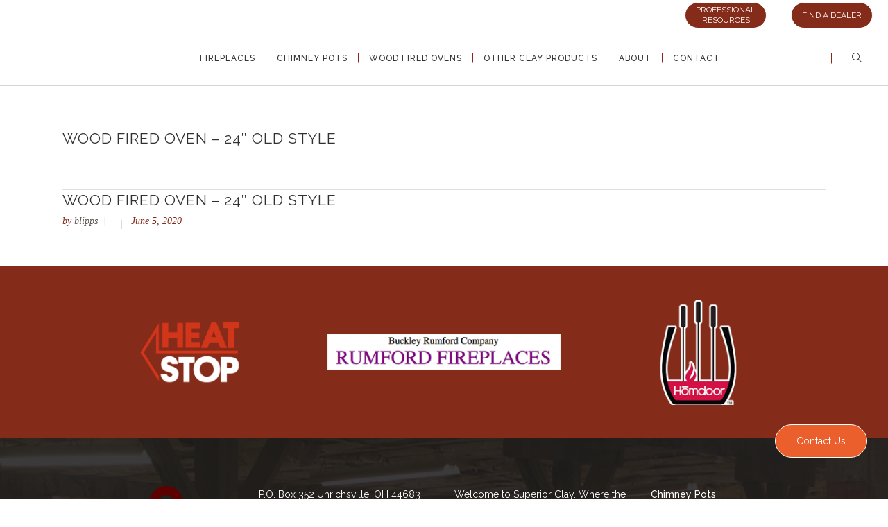

--- FILE ---
content_type: text/html; charset=UTF-8
request_url: https://www.superiorclay.com/products/wood-fired-oven-24-old-style/
body_size: 23044
content:
<!DOCTYPE html>
<html lang="en-US" prefix="og: https://ogp.me/ns#">
<head>
    		<meta charset="UTF-8"/>
<script type="text/javascript">
/* <![CDATA[ */
var gform;gform||(document.addEventListener("gform_main_scripts_loaded",function(){gform.scriptsLoaded=!0}),document.addEventListener("gform/theme/scripts_loaded",function(){gform.themeScriptsLoaded=!0}),window.addEventListener("DOMContentLoaded",function(){gform.domLoaded=!0}),gform={domLoaded:!1,scriptsLoaded:!1,themeScriptsLoaded:!1,isFormEditor:()=>"function"==typeof InitializeEditor,callIfLoaded:function(o){return!(!gform.domLoaded||!gform.scriptsLoaded||!gform.themeScriptsLoaded&&!gform.isFormEditor()||(gform.isFormEditor()&&console.warn("The use of gform.initializeOnLoaded() is deprecated in the form editor context and will be removed in Gravity Forms 3.1."),o(),0))},initializeOnLoaded:function(o){gform.callIfLoaded(o)||(document.addEventListener("gform_main_scripts_loaded",()=>{gform.scriptsLoaded=!0,gform.callIfLoaded(o)}),document.addEventListener("gform/theme/scripts_loaded",()=>{gform.themeScriptsLoaded=!0,gform.callIfLoaded(o)}),window.addEventListener("DOMContentLoaded",()=>{gform.domLoaded=!0,gform.callIfLoaded(o)}))},hooks:{action:{},filter:{}},addAction:function(o,r,e,t){gform.addHook("action",o,r,e,t)},addFilter:function(o,r,e,t){gform.addHook("filter",o,r,e,t)},doAction:function(o){gform.doHook("action",o,arguments)},applyFilters:function(o){return gform.doHook("filter",o,arguments)},removeAction:function(o,r){gform.removeHook("action",o,r)},removeFilter:function(o,r,e){gform.removeHook("filter",o,r,e)},addHook:function(o,r,e,t,n){null==gform.hooks[o][r]&&(gform.hooks[o][r]=[]);var d=gform.hooks[o][r];null==n&&(n=r+"_"+d.length),gform.hooks[o][r].push({tag:n,callable:e,priority:t=null==t?10:t})},doHook:function(r,o,e){var t;if(e=Array.prototype.slice.call(e,1),null!=gform.hooks[r][o]&&((o=gform.hooks[r][o]).sort(function(o,r){return o.priority-r.priority}),o.forEach(function(o){"function"!=typeof(t=o.callable)&&(t=window[t]),"action"==r?t.apply(null,e):e[0]=t.apply(null,e)})),"filter"==r)return e[0]},removeHook:function(o,r,t,n){var e;null!=gform.hooks[o][r]&&(e=(e=gform.hooks[o][r]).filter(function(o,r,e){return!!(null!=n&&n!=o.tag||null!=t&&t!=o.priority)}),gform.hooks[o][r]=e)}});
/* ]]> */
</script>

		<link rel="profile" href="http://gmpg.org/xfn/11"/>
					<link rel="pingback" href="https://www.superiorclay.com/xmlrpc.php">
						<meta name="viewport" content="width=device-width,initial-scale=1,user-scalable=no">
		    <link rel="stylesheet" href="https://stackpath.bootstrapcdn.com/bootstrap/4.4.1/css/bootstrap.min.css" integrity="sha384-Vkoo8x4CGsO3+Hhxv8T/Q5PaXtkKtu6ug5TOeNV6gBiFeWPGFN9MuhOf23Q9Ifjh" crossorigin="anonymous">
    <link href="/wp-content/themes/ratio-child/assets/lightbox2-2.11.1/dist/css/lightbox.css" rel="stylesheet" />
    <script src="https://code.jquery.com/jquery-3.4.1.slim.min.js" integrity="sha384-J6qa4849blE2+poT4WnyKhv5vZF5SrPo0iEjwBvKU7imGFAV0wwj1yYfoRSJoZ+n" crossorigin="anonymous"></script>
    <script src="https://cdn.jsdelivr.net/npm/popper.js@1.16.0/dist/umd/popper.min.js" integrity="sha384-Q6E9RHvbIyZFJoft+2mJbHaEWldlvI9IOYy5n3zV9zzTtmI3UksdQRVvoxMfooAo" crossorigin="anonymous"></script>
    <script src="https://stackpath.bootstrapcdn.com/bootstrap/4.4.1/js/bootstrap.min.js" integrity="sha384-wfSDF2E50Y2D1uUdj0O3uMBJnjuUD4Ih7YwaYd1iqfktj0Uod8GCExl3Og8ifwB6" crossorigin="anonymous"></script>
    
    <!-- Global site tag (gtag.js) - Google Analytics -->
    <script async src="https://www.googletagmanager.com/gtag/js?id=UA-50563341-1"></script>
    <script>
      window.dataLayer = window.dataLayer || [];
      function gtag(){dataLayer.push(arguments);}
      gtag('js', new Date());
    
      gtag('config', 'UA-50563341-1');
    </script>
    
    <script type="application/javascript">var edgtCoreAjaxUrl = "https://www.superiorclay.com/wp-admin/admin-ajax.php"</script><script type="application/javascript">var EdgefAjaxUrl = "https://www.superiorclay.com/wp-admin/admin-ajax.php"</script>
            <script data-no-defer="1" data-ezscrex="false" data-cfasync="false" data-pagespeed-no-defer data-cookieconsent="ignore">
                var ctPublicFunctions = {"_ajax_nonce":"f31fc9496c","_rest_nonce":"1be4d44cfd","_ajax_url":"\/wp-admin\/admin-ajax.php","_rest_url":"https:\/\/www.superiorclay.com\/wp-json\/","data__cookies_type":"native","data__ajax_type":"admin_ajax","data__bot_detector_enabled":0,"data__frontend_data_log_enabled":1,"cookiePrefix":"","wprocket_detected":false,"host_url":"www.superiorclay.com","text__ee_click_to_select":"Click to select the whole data","text__ee_original_email":"The complete one is","text__ee_got_it":"Got it","text__ee_blocked":"Blocked","text__ee_cannot_connect":"Cannot connect","text__ee_cannot_decode":"Can not decode email. Unknown reason","text__ee_email_decoder":"CleanTalk email decoder","text__ee_wait_for_decoding":"The magic is on the way!","text__ee_decoding_process":"Please wait a few seconds while we decode the contact data."}
            </script>
        
            <script data-no-defer="1" data-ezscrex="false" data-cfasync="false" data-pagespeed-no-defer data-cookieconsent="ignore">
                var ctPublic = {"_ajax_nonce":"f31fc9496c","settings__forms__check_internal":"0","settings__forms__check_external":"0","settings__forms__force_protection":0,"settings__forms__search_test":"1","settings__forms__wc_add_to_cart":0,"settings__data__bot_detector_enabled":0,"settings__sfw__anti_crawler":"0","blog_home":"https:\/\/www.superiorclay.com\/","pixel__setting":"0","pixel__enabled":false,"pixel__url":null,"data__email_check_before_post":1,"data__email_check_exist_post":0,"data__cookies_type":"native","data__key_is_ok":true,"data__visible_fields_required":true,"wl_brandname":"Anti-Spam by CleanTalk","wl_brandname_short":"CleanTalk","ct_checkjs_key":2048915294,"emailEncoderPassKey":"aaac081e8bfc8b36e83699ffa24c44f9","bot_detector_forms_excluded":"W10=","advancedCacheExists":false,"varnishCacheExists":false,"wc_ajax_add_to_cart":true}
            </script>
        
<!-- Search Engine Optimization by Rank Math PRO - https://rankmath.com/ -->
<title>Wood Fired Oven - 24&quot; Old Style - Superior Clay</title>
<meta name="robots" content="follow, index, max-snippet:-1, max-video-preview:-1, max-image-preview:large"/>
<link rel="canonical" href="https://www.superiorclay.com/products/wood-fired-oven-24-old-style/" />
<meta property="og:locale" content="en_US" />
<meta property="og:type" content="article" />
<meta property="og:title" content="Wood Fired Oven - 24&quot; Old Style - Superior Clay" />
<meta property="og:url" content="https://www.superiorclay.com/products/wood-fired-oven-24-old-style/" />
<meta property="og:site_name" content="Superior Clay" />
<meta property="og:updated_time" content="2020-06-05T12:17:28+00:00" />
<meta property="og:image" content="https://www.superiorclay.com/wp-content/uploads/2020/06/footer-logo-e1592419387703.png" />
<meta property="og:image:secure_url" content="https://www.superiorclay.com/wp-content/uploads/2020/06/footer-logo-e1592419387703.png" />
<meta property="og:image:width" content="300" />
<meta property="og:image:height" content="202" />
<meta property="og:image:alt" content="Superior Clay" />
<meta property="og:image:type" content="image/png" />
<meta name="twitter:card" content="summary_large_image" />
<meta name="twitter:title" content="Wood Fired Oven - 24&quot; Old Style - Superior Clay" />
<meta name="twitter:image" content="https://www.superiorclay.com/wp-content/uploads/2020/06/footer-logo-e1592419387703.png" />
<!-- /Rank Math WordPress SEO plugin -->

<link rel='dns-prefetch' href='//www.superiorclay.com' />
<link rel='dns-prefetch' href='//fonts.googleapis.com' />
<link rel="alternate" type="application/rss+xml" title="Superior Clay &raquo; Feed" href="https://www.superiorclay.com/feed/" />
<link rel="alternate" type="application/rss+xml" title="Superior Clay &raquo; Comments Feed" href="https://www.superiorclay.com/comments/feed/" />
<link rel="alternate" type="application/rss+xml" title="Superior Clay &raquo; Wood Fired Oven &#8211; 24&#8243; Old Style Comments Feed" href="https://www.superiorclay.com/products/wood-fired-oven-24-old-style/feed/" />
<script type="text/javascript">
/* <![CDATA[ */
window._wpemojiSettings = {"baseUrl":"https:\/\/s.w.org\/images\/core\/emoji\/15.0.3\/72x72\/","ext":".png","svgUrl":"https:\/\/s.w.org\/images\/core\/emoji\/15.0.3\/svg\/","svgExt":".svg","source":{"concatemoji":"https:\/\/www.superiorclay.com\/wp-includes\/js\/wp-emoji-release.min.js?ver=ecb7229bd6eaf57d5ba025b3a1fe9650"}};
/*! This file is auto-generated */
!function(i,n){var o,s,e;function c(e){try{var t={supportTests:e,timestamp:(new Date).valueOf()};sessionStorage.setItem(o,JSON.stringify(t))}catch(e){}}function p(e,t,n){e.clearRect(0,0,e.canvas.width,e.canvas.height),e.fillText(t,0,0);var t=new Uint32Array(e.getImageData(0,0,e.canvas.width,e.canvas.height).data),r=(e.clearRect(0,0,e.canvas.width,e.canvas.height),e.fillText(n,0,0),new Uint32Array(e.getImageData(0,0,e.canvas.width,e.canvas.height).data));return t.every(function(e,t){return e===r[t]})}function u(e,t,n){switch(t){case"flag":return n(e,"\ud83c\udff3\ufe0f\u200d\u26a7\ufe0f","\ud83c\udff3\ufe0f\u200b\u26a7\ufe0f")?!1:!n(e,"\ud83c\uddfa\ud83c\uddf3","\ud83c\uddfa\u200b\ud83c\uddf3")&&!n(e,"\ud83c\udff4\udb40\udc67\udb40\udc62\udb40\udc65\udb40\udc6e\udb40\udc67\udb40\udc7f","\ud83c\udff4\u200b\udb40\udc67\u200b\udb40\udc62\u200b\udb40\udc65\u200b\udb40\udc6e\u200b\udb40\udc67\u200b\udb40\udc7f");case"emoji":return!n(e,"\ud83d\udc26\u200d\u2b1b","\ud83d\udc26\u200b\u2b1b")}return!1}function f(e,t,n){var r="undefined"!=typeof WorkerGlobalScope&&self instanceof WorkerGlobalScope?new OffscreenCanvas(300,150):i.createElement("canvas"),a=r.getContext("2d",{willReadFrequently:!0}),o=(a.textBaseline="top",a.font="600 32px Arial",{});return e.forEach(function(e){o[e]=t(a,e,n)}),o}function t(e){var t=i.createElement("script");t.src=e,t.defer=!0,i.head.appendChild(t)}"undefined"!=typeof Promise&&(o="wpEmojiSettingsSupports",s=["flag","emoji"],n.supports={everything:!0,everythingExceptFlag:!0},e=new Promise(function(e){i.addEventListener("DOMContentLoaded",e,{once:!0})}),new Promise(function(t){var n=function(){try{var e=JSON.parse(sessionStorage.getItem(o));if("object"==typeof e&&"number"==typeof e.timestamp&&(new Date).valueOf()<e.timestamp+604800&&"object"==typeof e.supportTests)return e.supportTests}catch(e){}return null}();if(!n){if("undefined"!=typeof Worker&&"undefined"!=typeof OffscreenCanvas&&"undefined"!=typeof URL&&URL.createObjectURL&&"undefined"!=typeof Blob)try{var e="postMessage("+f.toString()+"("+[JSON.stringify(s),u.toString(),p.toString()].join(",")+"));",r=new Blob([e],{type:"text/javascript"}),a=new Worker(URL.createObjectURL(r),{name:"wpTestEmojiSupports"});return void(a.onmessage=function(e){c(n=e.data),a.terminate(),t(n)})}catch(e){}c(n=f(s,u,p))}t(n)}).then(function(e){for(var t in e)n.supports[t]=e[t],n.supports.everything=n.supports.everything&&n.supports[t],"flag"!==t&&(n.supports.everythingExceptFlag=n.supports.everythingExceptFlag&&n.supports[t]);n.supports.everythingExceptFlag=n.supports.everythingExceptFlag&&!n.supports.flag,n.DOMReady=!1,n.readyCallback=function(){n.DOMReady=!0}}).then(function(){return e}).then(function(){var e;n.supports.everything||(n.readyCallback(),(e=n.source||{}).concatemoji?t(e.concatemoji):e.wpemoji&&e.twemoji&&(t(e.twemoji),t(e.wpemoji)))}))}((window,document),window._wpemojiSettings);
/* ]]> */
</script>
<link rel='stylesheet' id='twb-open-sans-css' href='https://fonts.googleapis.com/css?family=Open+Sans%3A300%2C400%2C500%2C600%2C700%2C800&#038;display=swap&#038;ver=ecb7229bd6eaf57d5ba025b3a1fe9650' type='text/css' media='all' />
<link rel='stylesheet' id='twbbwg-global-css' href='https://www.superiorclay.com/wp-content/plugins/photo-gallery/booster/assets/css/global.css?ver=1.0.0' type='text/css' media='all' />
<link rel='stylesheet' id='gforms_reset_css-css' href='https://www.superiorclay.com/wp-content/plugins/gravityforms/legacy/css/formreset.min.css?ver=2.9.25' type='text/css' media='all' />
<link rel='stylesheet' id='gforms_formsmain_css-css' href='https://www.superiorclay.com/wp-content/plugins/gravityforms/legacy/css/formsmain.min.css?ver=2.9.25' type='text/css' media='all' />
<link rel='stylesheet' id='gforms_ready_class_css-css' href='https://www.superiorclay.com/wp-content/plugins/gravityforms/legacy/css/readyclass.min.css?ver=2.9.25' type='text/css' media='all' />
<link rel='stylesheet' id='gforms_browsers_css-css' href='https://www.superiorclay.com/wp-content/plugins/gravityforms/legacy/css/browsers.min.css?ver=2.9.25' type='text/css' media='all' />
<style id='wp-emoji-styles-inline-css' type='text/css'>

	img.wp-smiley, img.emoji {
		display: inline !important;
		border: none !important;
		box-shadow: none !important;
		height: 1em !important;
		width: 1em !important;
		margin: 0 0.07em !important;
		vertical-align: -0.1em !important;
		background: none !important;
		padding: 0 !important;
	}
</style>
<link rel='stylesheet' id='wp-block-library-css' href='https://www.superiorclay.com/wp-includes/css/dist/block-library/style.min.css?ver=ecb7229bd6eaf57d5ba025b3a1fe9650' type='text/css' media='all' />
<style id='classic-theme-styles-inline-css' type='text/css'>
/*! This file is auto-generated */
.wp-block-button__link{color:#fff;background-color:#32373c;border-radius:9999px;box-shadow:none;text-decoration:none;padding:calc(.667em + 2px) calc(1.333em + 2px);font-size:1.125em}.wp-block-file__button{background:#32373c;color:#fff;text-decoration:none}
</style>
<style id='global-styles-inline-css' type='text/css'>
:root{--wp--preset--aspect-ratio--square: 1;--wp--preset--aspect-ratio--4-3: 4/3;--wp--preset--aspect-ratio--3-4: 3/4;--wp--preset--aspect-ratio--3-2: 3/2;--wp--preset--aspect-ratio--2-3: 2/3;--wp--preset--aspect-ratio--16-9: 16/9;--wp--preset--aspect-ratio--9-16: 9/16;--wp--preset--color--black: #000000;--wp--preset--color--cyan-bluish-gray: #abb8c3;--wp--preset--color--white: #ffffff;--wp--preset--color--pale-pink: #f78da7;--wp--preset--color--vivid-red: #cf2e2e;--wp--preset--color--luminous-vivid-orange: #ff6900;--wp--preset--color--luminous-vivid-amber: #fcb900;--wp--preset--color--light-green-cyan: #7bdcb5;--wp--preset--color--vivid-green-cyan: #00d084;--wp--preset--color--pale-cyan-blue: #8ed1fc;--wp--preset--color--vivid-cyan-blue: #0693e3;--wp--preset--color--vivid-purple: #9b51e0;--wp--preset--gradient--vivid-cyan-blue-to-vivid-purple: linear-gradient(135deg,rgba(6,147,227,1) 0%,rgb(155,81,224) 100%);--wp--preset--gradient--light-green-cyan-to-vivid-green-cyan: linear-gradient(135deg,rgb(122,220,180) 0%,rgb(0,208,130) 100%);--wp--preset--gradient--luminous-vivid-amber-to-luminous-vivid-orange: linear-gradient(135deg,rgba(252,185,0,1) 0%,rgba(255,105,0,1) 100%);--wp--preset--gradient--luminous-vivid-orange-to-vivid-red: linear-gradient(135deg,rgba(255,105,0,1) 0%,rgb(207,46,46) 100%);--wp--preset--gradient--very-light-gray-to-cyan-bluish-gray: linear-gradient(135deg,rgb(238,238,238) 0%,rgb(169,184,195) 100%);--wp--preset--gradient--cool-to-warm-spectrum: linear-gradient(135deg,rgb(74,234,220) 0%,rgb(151,120,209) 20%,rgb(207,42,186) 40%,rgb(238,44,130) 60%,rgb(251,105,98) 80%,rgb(254,248,76) 100%);--wp--preset--gradient--blush-light-purple: linear-gradient(135deg,rgb(255,206,236) 0%,rgb(152,150,240) 100%);--wp--preset--gradient--blush-bordeaux: linear-gradient(135deg,rgb(254,205,165) 0%,rgb(254,45,45) 50%,rgb(107,0,62) 100%);--wp--preset--gradient--luminous-dusk: linear-gradient(135deg,rgb(255,203,112) 0%,rgb(199,81,192) 50%,rgb(65,88,208) 100%);--wp--preset--gradient--pale-ocean: linear-gradient(135deg,rgb(255,245,203) 0%,rgb(182,227,212) 50%,rgb(51,167,181) 100%);--wp--preset--gradient--electric-grass: linear-gradient(135deg,rgb(202,248,128) 0%,rgb(113,206,126) 100%);--wp--preset--gradient--midnight: linear-gradient(135deg,rgb(2,3,129) 0%,rgb(40,116,252) 100%);--wp--preset--font-size--small: 13px;--wp--preset--font-size--medium: 20px;--wp--preset--font-size--large: 36px;--wp--preset--font-size--x-large: 42px;--wp--preset--spacing--20: 0.44rem;--wp--preset--spacing--30: 0.67rem;--wp--preset--spacing--40: 1rem;--wp--preset--spacing--50: 1.5rem;--wp--preset--spacing--60: 2.25rem;--wp--preset--spacing--70: 3.38rem;--wp--preset--spacing--80: 5.06rem;--wp--preset--shadow--natural: 6px 6px 9px rgba(0, 0, 0, 0.2);--wp--preset--shadow--deep: 12px 12px 50px rgba(0, 0, 0, 0.4);--wp--preset--shadow--sharp: 6px 6px 0px rgba(0, 0, 0, 0.2);--wp--preset--shadow--outlined: 6px 6px 0px -3px rgba(255, 255, 255, 1), 6px 6px rgba(0, 0, 0, 1);--wp--preset--shadow--crisp: 6px 6px 0px rgba(0, 0, 0, 1);}:where(.is-layout-flex){gap: 0.5em;}:where(.is-layout-grid){gap: 0.5em;}body .is-layout-flex{display: flex;}.is-layout-flex{flex-wrap: wrap;align-items: center;}.is-layout-flex > :is(*, div){margin: 0;}body .is-layout-grid{display: grid;}.is-layout-grid > :is(*, div){margin: 0;}:where(.wp-block-columns.is-layout-flex){gap: 2em;}:where(.wp-block-columns.is-layout-grid){gap: 2em;}:where(.wp-block-post-template.is-layout-flex){gap: 1.25em;}:where(.wp-block-post-template.is-layout-grid){gap: 1.25em;}.has-black-color{color: var(--wp--preset--color--black) !important;}.has-cyan-bluish-gray-color{color: var(--wp--preset--color--cyan-bluish-gray) !important;}.has-white-color{color: var(--wp--preset--color--white) !important;}.has-pale-pink-color{color: var(--wp--preset--color--pale-pink) !important;}.has-vivid-red-color{color: var(--wp--preset--color--vivid-red) !important;}.has-luminous-vivid-orange-color{color: var(--wp--preset--color--luminous-vivid-orange) !important;}.has-luminous-vivid-amber-color{color: var(--wp--preset--color--luminous-vivid-amber) !important;}.has-light-green-cyan-color{color: var(--wp--preset--color--light-green-cyan) !important;}.has-vivid-green-cyan-color{color: var(--wp--preset--color--vivid-green-cyan) !important;}.has-pale-cyan-blue-color{color: var(--wp--preset--color--pale-cyan-blue) !important;}.has-vivid-cyan-blue-color{color: var(--wp--preset--color--vivid-cyan-blue) !important;}.has-vivid-purple-color{color: var(--wp--preset--color--vivid-purple) !important;}.has-black-background-color{background-color: var(--wp--preset--color--black) !important;}.has-cyan-bluish-gray-background-color{background-color: var(--wp--preset--color--cyan-bluish-gray) !important;}.has-white-background-color{background-color: var(--wp--preset--color--white) !important;}.has-pale-pink-background-color{background-color: var(--wp--preset--color--pale-pink) !important;}.has-vivid-red-background-color{background-color: var(--wp--preset--color--vivid-red) !important;}.has-luminous-vivid-orange-background-color{background-color: var(--wp--preset--color--luminous-vivid-orange) !important;}.has-luminous-vivid-amber-background-color{background-color: var(--wp--preset--color--luminous-vivid-amber) !important;}.has-light-green-cyan-background-color{background-color: var(--wp--preset--color--light-green-cyan) !important;}.has-vivid-green-cyan-background-color{background-color: var(--wp--preset--color--vivid-green-cyan) !important;}.has-pale-cyan-blue-background-color{background-color: var(--wp--preset--color--pale-cyan-blue) !important;}.has-vivid-cyan-blue-background-color{background-color: var(--wp--preset--color--vivid-cyan-blue) !important;}.has-vivid-purple-background-color{background-color: var(--wp--preset--color--vivid-purple) !important;}.has-black-border-color{border-color: var(--wp--preset--color--black) !important;}.has-cyan-bluish-gray-border-color{border-color: var(--wp--preset--color--cyan-bluish-gray) !important;}.has-white-border-color{border-color: var(--wp--preset--color--white) !important;}.has-pale-pink-border-color{border-color: var(--wp--preset--color--pale-pink) !important;}.has-vivid-red-border-color{border-color: var(--wp--preset--color--vivid-red) !important;}.has-luminous-vivid-orange-border-color{border-color: var(--wp--preset--color--luminous-vivid-orange) !important;}.has-luminous-vivid-amber-border-color{border-color: var(--wp--preset--color--luminous-vivid-amber) !important;}.has-light-green-cyan-border-color{border-color: var(--wp--preset--color--light-green-cyan) !important;}.has-vivid-green-cyan-border-color{border-color: var(--wp--preset--color--vivid-green-cyan) !important;}.has-pale-cyan-blue-border-color{border-color: var(--wp--preset--color--pale-cyan-blue) !important;}.has-vivid-cyan-blue-border-color{border-color: var(--wp--preset--color--vivid-cyan-blue) !important;}.has-vivid-purple-border-color{border-color: var(--wp--preset--color--vivid-purple) !important;}.has-vivid-cyan-blue-to-vivid-purple-gradient-background{background: var(--wp--preset--gradient--vivid-cyan-blue-to-vivid-purple) !important;}.has-light-green-cyan-to-vivid-green-cyan-gradient-background{background: var(--wp--preset--gradient--light-green-cyan-to-vivid-green-cyan) !important;}.has-luminous-vivid-amber-to-luminous-vivid-orange-gradient-background{background: var(--wp--preset--gradient--luminous-vivid-amber-to-luminous-vivid-orange) !important;}.has-luminous-vivid-orange-to-vivid-red-gradient-background{background: var(--wp--preset--gradient--luminous-vivid-orange-to-vivid-red) !important;}.has-very-light-gray-to-cyan-bluish-gray-gradient-background{background: var(--wp--preset--gradient--very-light-gray-to-cyan-bluish-gray) !important;}.has-cool-to-warm-spectrum-gradient-background{background: var(--wp--preset--gradient--cool-to-warm-spectrum) !important;}.has-blush-light-purple-gradient-background{background: var(--wp--preset--gradient--blush-light-purple) !important;}.has-blush-bordeaux-gradient-background{background: var(--wp--preset--gradient--blush-bordeaux) !important;}.has-luminous-dusk-gradient-background{background: var(--wp--preset--gradient--luminous-dusk) !important;}.has-pale-ocean-gradient-background{background: var(--wp--preset--gradient--pale-ocean) !important;}.has-electric-grass-gradient-background{background: var(--wp--preset--gradient--electric-grass) !important;}.has-midnight-gradient-background{background: var(--wp--preset--gradient--midnight) !important;}.has-small-font-size{font-size: var(--wp--preset--font-size--small) !important;}.has-medium-font-size{font-size: var(--wp--preset--font-size--medium) !important;}.has-large-font-size{font-size: var(--wp--preset--font-size--large) !important;}.has-x-large-font-size{font-size: var(--wp--preset--font-size--x-large) !important;}
:where(.wp-block-post-template.is-layout-flex){gap: 1.25em;}:where(.wp-block-post-template.is-layout-grid){gap: 1.25em;}
:where(.wp-block-columns.is-layout-flex){gap: 2em;}:where(.wp-block-columns.is-layout-grid){gap: 2em;}
:root :where(.wp-block-pullquote){font-size: 1.5em;line-height: 1.6;}
</style>
<link rel='stylesheet' id='cleantalk-public-css-css' href='https://www.superiorclay.com/wp-content/plugins/cleantalk-spam-protect/css/cleantalk-public.min.css?ver=6.70.1_1766307688' type='text/css' media='all' />
<link rel='stylesheet' id='cleantalk-email-decoder-css-css' href='https://www.superiorclay.com/wp-content/plugins/cleantalk-spam-protect/css/cleantalk-email-decoder.min.css?ver=6.70.1_1766307688' type='text/css' media='all' />
<link rel='stylesheet' id='bwg_fonts-css' href='https://www.superiorclay.com/wp-content/plugins/photo-gallery/css/bwg-fonts/fonts.css?ver=0.0.1' type='text/css' media='all' />
<link rel='stylesheet' id='sumoselect-css' href='https://www.superiorclay.com/wp-content/plugins/photo-gallery/css/sumoselect.min.css?ver=3.4.6' type='text/css' media='all' />
<link rel='stylesheet' id='mCustomScrollbar-css' href='https://www.superiorclay.com/wp-content/plugins/photo-gallery/css/jquery.mCustomScrollbar.min.css?ver=3.1.5' type='text/css' media='all' />
<link rel='stylesheet' id='bwg_googlefonts-css' href='https://fonts.googleapis.com/css?family=Ubuntu&#038;subset=greek,latin,greek-ext,vietnamese,cyrillic-ext,latin-ext,cyrillic' type='text/css' media='all' />
<link rel='stylesheet' id='bwg_frontend-css' href='https://www.superiorclay.com/wp-content/plugins/photo-gallery/css/styles.min.css?ver=1.8.35' type='text/css' media='all' />
<link rel='stylesheet' id='rs-plugin-settings-css' href='https://www.superiorclay.com/wp-content/plugins/revslider/public/assets/css/rs6.css?ver=6.2.19' type='text/css' media='all' />
<style id='rs-plugin-settings-inline-css' type='text/css'>
#rs-demo-id {}
</style>
<link rel='stylesheet' id='wpsl-styles-css' href='https://www.superiorclay.com/wp-content/plugins/wp-store-locator/css/styles.min.css?ver=2.2.261' type='text/css' media='all' />
<link rel='stylesheet' id='ratio-edge-default-style-css' href='https://www.superiorclay.com/wp-content/themes/ratio/style.css?ver=ecb7229bd6eaf57d5ba025b3a1fe9650' type='text/css' media='all' />
<link rel='stylesheet' id='ratio-edge-child-style-css' href='https://www.superiorclay.com/wp-content/themes/ratio-child/style.css?ver=ecb7229bd6eaf57d5ba025b3a1fe9650' type='text/css' media='all' />
<link rel='stylesheet' id='ratio-edge-modules-plugins-css' href='https://www.superiorclay.com/wp-content/themes/ratio/assets/css/plugins.min.css?ver=ecb7229bd6eaf57d5ba025b3a1fe9650' type='text/css' media='all' />
<link rel='stylesheet' id='ratio-edge-modules-css' href='https://www.superiorclay.com/wp-content/themes/ratio/assets/css/modules.min.css?ver=ecb7229bd6eaf57d5ba025b3a1fe9650' type='text/css' media='all' />
<style id='ratio-edge-modules-inline-css' type='text/css'>
   
</style>
<link rel='stylesheet' id='ratio-edge-font_awesome-css' href='https://www.superiorclay.com/wp-content/themes/ratio/assets/css/font-awesome/css/font-awesome.min.css?ver=ecb7229bd6eaf57d5ba025b3a1fe9650' type='text/css' media='all' />
<link rel='stylesheet' id='ratio-edge-font_elegant-css' href='https://www.superiorclay.com/wp-content/themes/ratio/assets/css/elegant-icons/style.min.css?ver=ecb7229bd6eaf57d5ba025b3a1fe9650' type='text/css' media='all' />
<link rel='stylesheet' id='ratio-edge-ion_icons-css' href='https://www.superiorclay.com/wp-content/themes/ratio/assets/css/ion-icons/css/ionicons.min.css?ver=ecb7229bd6eaf57d5ba025b3a1fe9650' type='text/css' media='all' />
<link rel='stylesheet' id='ratio-edge-linea_icons-css' href='https://www.superiorclay.com/wp-content/themes/ratio/assets/css/linea-icons/style.css?ver=ecb7229bd6eaf57d5ba025b3a1fe9650' type='text/css' media='all' />
<link rel='stylesheet' id='ratio-edge-simple_line_icons-css' href='https://www.superiorclay.com/wp-content/themes/ratio/assets/css/simple-line-icons/simple-line-icons.css?ver=ecb7229bd6eaf57d5ba025b3a1fe9650' type='text/css' media='all' />
<link rel='stylesheet' id='ratio-edge-dripicons-css' href='https://www.superiorclay.com/wp-content/themes/ratio/assets/css/dripicons/dripicons.css?ver=ecb7229bd6eaf57d5ba025b3a1fe9650' type='text/css' media='all' />
<link rel='stylesheet' id='ratio-edge-ico_moon-css' href='https://www.superiorclay.com/wp-content/themes/ratio/assets/css/icomoon/css/icomoon.css?ver=ecb7229bd6eaf57d5ba025b3a1fe9650' type='text/css' media='all' />
<link rel='stylesheet' id='ratio-edge-blog-css' href='https://www.superiorclay.com/wp-content/themes/ratio/assets/css/blog.min.css?ver=ecb7229bd6eaf57d5ba025b3a1fe9650' type='text/css' media='all' />
<link rel='stylesheet' id='mediaelement-css' href='https://www.superiorclay.com/wp-includes/js/mediaelement/mediaelementplayer-legacy.min.css?ver=4.2.17' type='text/css' media='all' />
<link rel='stylesheet' id='wp-mediaelement-css' href='https://www.superiorclay.com/wp-includes/js/mediaelement/wp-mediaelement.min.css?ver=ecb7229bd6eaf57d5ba025b3a1fe9650' type='text/css' media='all' />
<link rel='stylesheet' id='ratio-edge-modules-responsive-css' href='https://www.superiorclay.com/wp-content/themes/ratio/assets/css/modules-responsive.min.css?ver=ecb7229bd6eaf57d5ba025b3a1fe9650' type='text/css' media='all' />
<link rel='stylesheet' id='ratio-edge-blog-responsive-css' href='https://www.superiorclay.com/wp-content/themes/ratio/assets/css/blog-responsive.min.css?ver=ecb7229bd6eaf57d5ba025b3a1fe9650' type='text/css' media='all' />
<link rel='stylesheet' id='ratio-edge-style-dynamic-responsive-css' href='https://www.superiorclay.com/wp-content/themes/ratio/assets/css/style_dynamic_responsive.css?ver=1603039363' type='text/css' media='all' />
<link rel='stylesheet' id='ratio-edge-style-dynamic-css' href='https://www.superiorclay.com/wp-content/themes/ratio/assets/css/style_dynamic.css?ver=1603039363' type='text/css' media='all' />
<link rel='stylesheet' id='js_composer_front-css' href='https://www.superiorclay.com/wp-content/plugins/js_composer/assets/css/js_composer.min.css?ver=6.4.1' type='text/css' media='all' />
<link rel='stylesheet' id='ratio-edge-google-fonts-css' href='https://fonts.googleapis.com/css?family=Open+Sans%3A100%2C100italic%2C200%2C200italic%2C300%2C300italic%2C400%2C400italic%2C500%2C500italic%2C600%2C600italic%2C700%2C700italic%2C800%2C800italic%2C900%2C900italic%7CRoboto%3A100%2C100italic%2C200%2C200italic%2C300%2C300italic%2C400%2C400italic%2C500%2C500italic%2C600%2C600italic%2C700%2C700italic%2C800%2C800italic%2C900%2C900italic&#038;subset=latin%2Clatin-ext&#038;ver=1.0.0' type='text/css' media='all' />
<link rel='stylesheet' id='select2-css' href='https://www.superiorclay.com/wp-content/plugins/gp-nested-forms/css/select2.min.css?ver=4.0.3' type='text/css' media='all' />
<link rel='stylesheet' id='ratio-core-dashboard-style-css' href='https://www.superiorclay.com/wp-content/plugins/edge-cpt/core-dashboard/assets/css/core-dashboard.min.css?ver=ecb7229bd6eaf57d5ba025b3a1fe9650' type='text/css' media='all' />
<script type="text/javascript" src="https://www.superiorclay.com/wp-includes/js/jquery/jquery.min.js?ver=3.7.1" id="jquery-core-js"></script>
<script type="text/javascript" src="https://www.superiorclay.com/wp-includes/js/jquery/jquery-migrate.min.js?ver=3.4.1" id="jquery-migrate-js"></script>
<script type="text/javascript" src="https://www.superiorclay.com/wp-content/plugins/photo-gallery/booster/assets/js/circle-progress.js?ver=1.2.2" id="twbbwg-circle-js"></script>
<script type="text/javascript" id="twbbwg-global-js-extra">
/* <![CDATA[ */
var twb = {"nonce":"08a9a3b670","ajax_url":"https:\/\/www.superiorclay.com\/wp-admin\/admin-ajax.php","plugin_url":"https:\/\/www.superiorclay.com\/wp-content\/plugins\/photo-gallery\/booster","href":"https:\/\/www.superiorclay.com\/wp-admin\/admin.php?page=twbbwg_photo-gallery"};
var twb = {"nonce":"08a9a3b670","ajax_url":"https:\/\/www.superiorclay.com\/wp-admin\/admin-ajax.php","plugin_url":"https:\/\/www.superiorclay.com\/wp-content\/plugins\/photo-gallery\/booster","href":"https:\/\/www.superiorclay.com\/wp-admin\/admin.php?page=twbbwg_photo-gallery"};
/* ]]> */
</script>
<script type="text/javascript" src="https://www.superiorclay.com/wp-content/plugins/photo-gallery/booster/assets/js/global.js?ver=1.0.0" id="twbbwg-global-js"></script>
<script type="text/javascript" defer='defer' src="https://www.superiorclay.com/wp-content/plugins/gravityforms/js/jquery.json.min.js?ver=2.9.25" id="gform_json-js"></script>
<script type="text/javascript" id="gform_gravityforms-js-extra">
/* <![CDATA[ */
var gf_global = {"gf_currency_config":{"name":"U.S. Dollar","symbol_left":"$","symbol_right":"","symbol_padding":"","thousand_separator":",","decimal_separator":".","decimals":2,"code":"USD"},"base_url":"https:\/\/www.superiorclay.com\/wp-content\/plugins\/gravityforms","number_formats":[],"spinnerUrl":"https:\/\/www.superiorclay.com\/wp-content\/plugins\/gravityforms\/images\/spinner.svg","version_hash":"4f9ade4a393218d07ec66f962870071f","strings":{"newRowAdded":"New row added.","rowRemoved":"Row removed","formSaved":"The form has been saved.  The content contains the link to return and complete the form."}};
var gform_i18n = {"datepicker":{"days":{"monday":"Mo","tuesday":"Tu","wednesday":"We","thursday":"Th","friday":"Fr","saturday":"Sa","sunday":"Su"},"months":{"january":"January","february":"February","march":"March","april":"April","may":"May","june":"June","july":"July","august":"August","september":"September","october":"October","november":"November","december":"December"},"firstDay":1,"iconText":"Select date"}};
var gf_legacy_multi = {"2":"1"};
var gform_gravityforms = {"strings":{"invalid_file_extension":"This type of file is not allowed. Must be one of the following:","delete_file":"Delete this file","in_progress":"in progress","file_exceeds_limit":"File exceeds size limit","illegal_extension":"This type of file is not allowed.","max_reached":"Maximum number of files reached","unknown_error":"There was a problem while saving the file on the server","currently_uploading":"Please wait for the uploading to complete","cancel":"Cancel","cancel_upload":"Cancel this upload","cancelled":"Cancelled","error":"Error","message":"Message"},"vars":{"images_url":"https:\/\/www.superiorclay.com\/wp-content\/plugins\/gravityforms\/images"}};
/* ]]> */
</script>
<script type="text/javascript" defer='defer' src="https://www.superiorclay.com/wp-content/plugins/gravityforms/js/gravityforms.min.js?ver=2.9.25" id="gform_gravityforms-js"></script>
<script type="text/javascript" defer='defer' src="https://www.superiorclay.com/wp-content/plugins/gravityforms/assets/js/dist/utils.min.js?ver=48a3755090e76a154853db28fc254681" id="gform_gravityforms_utils-js"></script>
<script type="text/javascript" src="https://www.superiorclay.com/wp-content/plugins/cleantalk-spam-protect/js/apbct-public-bundle_gathering.min.js?ver=6.70.1_1766307688" id="apbct-public-bundle_gathering.min-js-js"></script>
<script type="text/javascript" src="https://www.superiorclay.com/wp-content/plugins/photo-gallery/js/jquery.sumoselect.min.js?ver=3.4.6" id="sumoselect-js"></script>
<script type="text/javascript" src="https://www.superiorclay.com/wp-content/plugins/photo-gallery/js/tocca.min.js?ver=2.0.9" id="bwg_mobile-js"></script>
<script type="text/javascript" src="https://www.superiorclay.com/wp-content/plugins/photo-gallery/js/jquery.mCustomScrollbar.concat.min.js?ver=3.1.5" id="mCustomScrollbar-js"></script>
<script type="text/javascript" src="https://www.superiorclay.com/wp-content/plugins/photo-gallery/js/jquery.fullscreen.min.js?ver=0.6.0" id="jquery-fullscreen-js"></script>
<script type="text/javascript" id="bwg_frontend-js-extra">
/* <![CDATA[ */
var bwg_objectsL10n = {"bwg_field_required":"field is required.","bwg_mail_validation":"This is not a valid email address.","bwg_search_result":"There are no images matching your search.","bwg_select_tag":"Select Tag","bwg_order_by":"Order By","bwg_search":"Search","bwg_show_ecommerce":"Show Ecommerce","bwg_hide_ecommerce":"Hide Ecommerce","bwg_show_comments":"Show Comments","bwg_hide_comments":"Hide Comments","bwg_restore":"Restore","bwg_maximize":"Maximize","bwg_fullscreen":"Fullscreen","bwg_exit_fullscreen":"Exit Fullscreen","bwg_search_tag":"SEARCH...","bwg_tag_no_match":"No tags found","bwg_all_tags_selected":"All tags selected","bwg_tags_selected":"tags selected","play":"Play","pause":"Pause","is_pro":"","bwg_play":"Play","bwg_pause":"Pause","bwg_hide_info":"Hide info","bwg_show_info":"Show info","bwg_hide_rating":"Hide rating","bwg_show_rating":"Show rating","ok":"Ok","cancel":"Cancel","select_all":"Select all","lazy_load":"0","lazy_loader":"https:\/\/www.superiorclay.com\/wp-content\/plugins\/photo-gallery\/images\/ajax_loader.png","front_ajax":"0","bwg_tag_see_all":"see all tags","bwg_tag_see_less":"see less tags"};
/* ]]> */
</script>
<script type="text/javascript" src="https://www.superiorclay.com/wp-content/plugins/photo-gallery/js/scripts.min.js?ver=1.8.35" id="bwg_frontend-js"></script>
<script type="text/javascript" src="https://www.superiorclay.com/wp-content/plugins/revslider/public/assets/js/rbtools.min.js?ver=6.2.19" id="tp-tools-js"></script>
<script type="text/javascript" src="https://www.superiorclay.com/wp-content/plugins/revslider/public/assets/js/rs6.min.js?ver=6.2.19" id="revmin-js"></script>
<script type="text/javascript" src="https://www.superiorclay.com/wp-content/themes/ratio-child/assets/js/superior.js?ver=ecb7229bd6eaf57d5ba025b3a1fe9650" id="custom-jquery-js"></script>
<link rel="https://api.w.org/" href="https://www.superiorclay.com/wp-json/" /><link rel="EditURI" type="application/rsd+xml" title="RSD" href="https://www.superiorclay.com/xmlrpc.php?rsd" />

<link rel='shortlink' href='https://www.superiorclay.com/?p=11682' />
<link rel="alternate" title="oEmbed (JSON)" type="application/json+oembed" href="https://www.superiorclay.com/wp-json/oembed/1.0/embed?url=https%3A%2F%2Fwww.superiorclay.com%2Fproducts%2Fwood-fired-oven-24-old-style%2F" />
<link rel="alternate" title="oEmbed (XML)" type="text/xml+oembed" href="https://www.superiorclay.com/wp-json/oembed/1.0/embed?url=https%3A%2F%2Fwww.superiorclay.com%2Fproducts%2Fwood-fired-oven-24-old-style%2F&#038;format=xml" />
<script type="text/javascript">
(function(url){
	if(/(?:Chrome\/26\.0\.1410\.63 Safari\/537\.31|WordfenceTestMonBot)/.test(navigator.userAgent)){ return; }
	var addEvent = function(evt, handler) {
		if (window.addEventListener) {
			document.addEventListener(evt, handler, false);
		} else if (window.attachEvent) {
			document.attachEvent('on' + evt, handler);
		}
	};
	var removeEvent = function(evt, handler) {
		if (window.removeEventListener) {
			document.removeEventListener(evt, handler, false);
		} else if (window.detachEvent) {
			document.detachEvent('on' + evt, handler);
		}
	};
	var evts = 'contextmenu dblclick drag dragend dragenter dragleave dragover dragstart drop keydown keypress keyup mousedown mousemove mouseout mouseover mouseup mousewheel scroll'.split(' ');
	var logHuman = function() {
		if (window.wfLogHumanRan) { return; }
		window.wfLogHumanRan = true;
		var wfscr = document.createElement('script');
		wfscr.type = 'text/javascript';
		wfscr.async = true;
		wfscr.src = url + '&r=' + Math.random();
		(document.getElementsByTagName('head')[0]||document.getElementsByTagName('body')[0]).appendChild(wfscr);
		for (var i = 0; i < evts.length; i++) {
			removeEvent(evts[i], logHuman);
		}
	};
	for (var i = 0; i < evts.length; i++) {
		addEvent(evts[i], logHuman);
	}
})('//www.superiorclay.com/?wordfence_lh=1&hid=BCD75A42C56F4DCD4521C615CC7D5ABB');
</script><meta name="generator" content="Powered by WPBakery Page Builder - drag and drop page builder for WordPress."/>
<meta name="generator" content="Powered by Slider Revolution 6.2.19 - responsive, Mobile-Friendly Slider Plugin for WordPress with comfortable drag and drop interface." />
<link rel="icon" href="https://www.superiorclay.com/wp-content/uploads/2020/04/SuperiorClayFavicon.png" sizes="32x32" />
<link rel="icon" href="https://www.superiorclay.com/wp-content/uploads/2020/04/SuperiorClayFavicon.png" sizes="192x192" />
<link rel="apple-touch-icon" href="https://www.superiorclay.com/wp-content/uploads/2020/04/SuperiorClayFavicon.png" />
<meta name="msapplication-TileImage" content="https://www.superiorclay.com/wp-content/uploads/2020/04/SuperiorClayFavicon.png" />
<script type="text/javascript">function setREVStartSize(e){
			//window.requestAnimationFrame(function() {				 
				window.RSIW = window.RSIW===undefined ? window.innerWidth : window.RSIW;	
				window.RSIH = window.RSIH===undefined ? window.innerHeight : window.RSIH;	
				try {								
					var pw = document.getElementById(e.c).parentNode.offsetWidth,
						newh;
					pw = pw===0 || isNaN(pw) ? window.RSIW : pw;
					e.tabw = e.tabw===undefined ? 0 : parseInt(e.tabw);
					e.thumbw = e.thumbw===undefined ? 0 : parseInt(e.thumbw);
					e.tabh = e.tabh===undefined ? 0 : parseInt(e.tabh);
					e.thumbh = e.thumbh===undefined ? 0 : parseInt(e.thumbh);
					e.tabhide = e.tabhide===undefined ? 0 : parseInt(e.tabhide);
					e.thumbhide = e.thumbhide===undefined ? 0 : parseInt(e.thumbhide);
					e.mh = e.mh===undefined || e.mh=="" || e.mh==="auto" ? 0 : parseInt(e.mh,0);		
					if(e.layout==="fullscreen" || e.l==="fullscreen") 						
						newh = Math.max(e.mh,window.RSIH);					
					else{					
						e.gw = Array.isArray(e.gw) ? e.gw : [e.gw];
						for (var i in e.rl) if (e.gw[i]===undefined || e.gw[i]===0) e.gw[i] = e.gw[i-1];					
						e.gh = e.el===undefined || e.el==="" || (Array.isArray(e.el) && e.el.length==0)? e.gh : e.el;
						e.gh = Array.isArray(e.gh) ? e.gh : [e.gh];
						for (var i in e.rl) if (e.gh[i]===undefined || e.gh[i]===0) e.gh[i] = e.gh[i-1];
											
						var nl = new Array(e.rl.length),
							ix = 0,						
							sl;					
						e.tabw = e.tabhide>=pw ? 0 : e.tabw;
						e.thumbw = e.thumbhide>=pw ? 0 : e.thumbw;
						e.tabh = e.tabhide>=pw ? 0 : e.tabh;
						e.thumbh = e.thumbhide>=pw ? 0 : e.thumbh;					
						for (var i in e.rl) nl[i] = e.rl[i]<window.RSIW ? 0 : e.rl[i];
						sl = nl[0];									
						for (var i in nl) if (sl>nl[i] && nl[i]>0) { sl = nl[i]; ix=i;}															
						var m = pw>(e.gw[ix]+e.tabw+e.thumbw) ? 1 : (pw-(e.tabw+e.thumbw)) / (e.gw[ix]);					
						newh =  (e.gh[ix] * m) + (e.tabh + e.thumbh);
					}				
					if(window.rs_init_css===undefined) window.rs_init_css = document.head.appendChild(document.createElement("style"));					
					document.getElementById(e.c).height = newh+"px";
					window.rs_init_css.innerHTML += "#"+e.c+"_wrapper { height: "+newh+"px }";				
				} catch(e){
					console.log("Failure at Presize of Slider:" + e)
				}					   
			//});
		  };</script>
		<style type="text/css" id="wp-custom-css">
			.header-background {
	width: fit-content;
	margin: auto;
	background-color: #B24518;
	padding: 10px;
	margin-top: -118px;
	position: relative;
	z-index: 2;
}

.header-background-inner {
	width: fit-content
}

.header-background-inner h2 {
	font-size: 46px !important;
	color: #fff !important;
	padding: 20px 35px !important;
	border: 1px solid #fff !important;
}

.sub-heading {
	background-color: #852B1A;
	text-align: center;
	padding-top: 20px;
	padding-bottom: 20px;
}

.sub-heading p {
	color: #fff;
	font-size: 26px;
	width: 800px;
	margin: auto;
	line-height: 34px;
	margin-bottom: 0;
	font-weight: 300;
}

.paragraph-content {
	text-align: center;
	padding-left: 75px;
	padding-right: 75px;
}

.wood-fired-bottom-images {
	margin-bottom: 75px !important;
}

.wood-oven-bottom-images {
	text-align: center;
}


.wood-oven-bottom-images a {
	color: #852B1A;
	text-transform: uppercase;
	font-weight: bold;
	margin-top: 10px !important;
	display: block !important;
	padding-left: 15px;
	padding-right: 15px;
}

.btn-center {
	width: fit-content;
  display: block;
}		</style>
		<noscript><style> .wpb_animate_when_almost_visible { opacity: 1; }</style></noscript></head>

<body class="scproducts-template-default single single-scproducts postid-11682 edgt-core-1.3 ratio child-child-ver-1.1.1 ratio-ver-2.2  edgtf-blog-installed edgtf-header-standard edgtf-sticky-header-on-scroll-up edgtf-default-mobile-header edgtf-sticky-up-mobile-header edgtf-dropdown-default edgtf-search-covers-header edgtf-side-menu-slide-from-right wpb-js-composer js-comp-ver-6.4.1 vc_responsive">
<section class="edgtf-side-menu right">
		</section>
<div class="edgtf-wrapper">
    <div class="edgtf-wrapper-inner">
        

<div class="edgtf-top-bar">
    		        <div class="edgtf-vertical-align-containers edgtf-50-50">
            <div class="edgtf-position-left">
                <div class="edgtf-position-left-inner">
                                    </div>
            </div>
                        <div class="edgtf-position-right">
                <div class="edgtf-position-right-inner">
                                            <div id="custom_html-2" class="widget_text widget widget_custom_html edgtf-top-bar-widget"><div class="textwidget custom-html-widget"><a class="header-top-links header-top-link-left" href="/professional-resources/">PROFESSIONAL <br> RESOURCES</a>
<a class="header-top-links header-top-link-right" href="/dealers/">FIND A DEALER</a></div></div>                                    </div>
            </div>
        </div>
    </div>



<header class="edgtf-page-header">
        <div class="edgtf-menu-area" style=";">
        			<form action="https://www.superiorclay.com/" class="edgtf-search-cover" method="get">
		<div class="edgtf-container">
		<div class="edgtf-container-inner clearfix">
						<div class="edgtf-form-holder-outer">
				<div class="edgtf-form-holder">
					<div class="edgtf-form-holder-inner">
						<input type="text" placeholder="Start typing here..." name="s" class="edgt_search_field" autocomplete="off" />
						<div class="edgtf-search-close">
							<a href="javascript:void(0)" >
								<div class="edgtf-search-close-lines">
									<div class="edgtf-line-1"></div>
									<div class="edgtf-line-2"></div>
								</div>
							</a>
						</div>
					</div>
				</div>
			</div>
					</div>
	</div>
	</form>            <div class="edgtf-vertical-align-containers">
                <div class="edgtf-position-left">
                    <div class="edgtf-position-left-inner">
                        
<div class="edgtf-logo-wrapper">
    <a href="https://www.superiorclay.com/" style="height: 26px;">
        <img class="edgtf-normal-logo" src="https://www.superiorclay.com/wp-content/uploads/2020/03/SuperiorClayLogo_Horz_Wht.png" alt="logo"/>
        <img class="edgtf-dark-logo" src="https://www.superiorclay.com/wp-content/uploads/2020/03/SuperiorClayLogo_Horz_Wht.png" alt="dark logoo"/>        <img class="edgtf-light-logo" src="https://www.superiorclay.com/wp-content/uploads/2020/03/SuperiorClayLogo_Horz_Wht.png" alt="light logo"/>    </a>
</div>

                    </div>
                </div>
                <div class="edgtf-position-right">
                    <div class="edgtf-position-right-inner">
                        
<nav class="edgtf-main-menu edgtf-drop-down edgtf-default-nav">
    <ul id="menu-new-main-menu" class="clearfix"><li id="nav-menu-item-7646" class="menu-item menu-item-type-post_type menu-item-object-page menu-item-has-children edgtf-has-sub edgtf-menu-narrow edgtf-wide-background"><a href="https://www.superiorclay.com/fireplaces/"><span class="edgtf-item-outer"><span class="edgtf-item-inner"><span class="edgtf-item-text">Fireplaces</span></span><span class="plus"></span></span></a>
<div class="edgtf-menu-second"><div class="edgtf-menu-inner"><ul>
	<li id="nav-menu-item-7674" class="menu-item menu-item-type-post_type menu-item-object-page"><a href="https://www.superiorclay.com/fireplaces/rumford-fireboxes/"><span class="edgtf-item-outer"><span class="edgtf-item-inner"><span class="edgtf-item-text">Rumford Fireplaces</span></span></span><span class="plus"></span></a></li>
	<li id="nav-menu-item-7673" class="menu-item menu-item-type-post_type menu-item-object-page"><a href="https://www.superiorclay.com/fireplaces/standard/"><span class="edgtf-item-outer"><span class="edgtf-item-inner"><span class="edgtf-item-text">Standard Fireplaces</span></span></span><span class="plus"></span></a></li>
	<li id="nav-menu-item-7697" class="menu-item menu-item-type-post_type menu-item-object-page"><a href="https://www.superiorclay.com/fireplaces/herringbone-fireboxes/"><span class="edgtf-item-outer"><span class="edgtf-item-inner"><span class="edgtf-item-text">Herringbone Fireplaces</span></span></span><span class="plus"></span></a></li>
	<li id="nav-menu-item-7718" class="menu-item menu-item-type-post_type menu-item-object-page"><a href="https://www.superiorclay.com/fireplaces/maintenance/"><span class="edgtf-item-outer"><span class="edgtf-item-inner"><span class="edgtf-item-text">Fireplace Maintenance</span></span></span><span class="plus"></span></a></li>
	<li id="nav-menu-item-9880" class="menu-item menu-item-type-post_type menu-item-object-page"><a href="https://www.superiorclay.com/fireplaces/rumford-gallery/"><span class="edgtf-item-outer"><span class="edgtf-item-inner"><span class="edgtf-item-text">Rumford Gallery</span></span></span><span class="plus"></span></a></li>
	<li id="nav-menu-item-9879" class="menu-item menu-item-type-post_type menu-item-object-page"><a href="https://www.superiorclay.com/fireplaces/outdoor-rumford-gallery/"><span class="edgtf-item-outer"><span class="edgtf-item-inner"><span class="edgtf-item-text">Outdoor Rumford Gallery</span></span></span><span class="plus"></span></a></li>
	<li id="nav-menu-item-9878" class="menu-item menu-item-type-post_type menu-item-object-page"><a href="https://www.superiorclay.com/fireplaces/herringbone-gallery/"><span class="edgtf-item-outer"><span class="edgtf-item-inner"><span class="edgtf-item-text">Herringbone Gallery</span></span></span><span class="plus"></span></a></li>
	<li id="nav-menu-item-9939" class="menu-item menu-item-type-post_type menu-item-object-page"><a href="https://www.superiorclay.com/fireplaces/tall-rumfords-modded-rumfords/"><span class="edgtf-item-outer"><span class="edgtf-item-inner"><span class="edgtf-item-text">Tall &#038; Modified Rumfords</span></span></span><span class="plus"></span></a></li>
	<li id="nav-menu-item-9994" class="menu-item menu-item-type-post_type menu-item-object-page"><a href="https://www.superiorclay.com/fireplaces/rumford-plans-instructions/"><span class="edgtf-item-outer"><span class="edgtf-item-inner"><span class="edgtf-item-text">Rumford Plans and Instructions</span></span></span><span class="plus"></span></a></li>
	<li id="nav-menu-item-10029" class="menu-item menu-item-type-post_type menu-item-object-page"><a href="https://www.superiorclay.com/fireplaces/clay-flue-liners/"><span class="edgtf-item-outer"><span class="edgtf-item-inner"><span class="edgtf-item-text">Clay Flue Liners</span></span></span><span class="plus"></span></a></li>
</ul></div></div>
</li>
<li id="nav-menu-item-7866" class="menu-item menu-item-type-post_type menu-item-object-page menu-item-has-children edgtf-has-sub edgtf-menu-narrow edgtf-wide-background"><a href="https://www.superiorclay.com/chimney-pots/"><span class="edgtf-item-outer"><span class="edgtf-item-inner"><span class="edgtf-item-text">Chimney Pots</span></span><span class="plus"></span></span></a>
<div class="edgtf-menu-second"><div class="edgtf-menu-inner"><ul>
	<li id="nav-menu-item-7757" class="menu-item menu-item-type-post_type menu-item-object-page"><a href="https://www.superiorclay.com/chimney-pots/gallery/"><span class="edgtf-item-outer"><span class="edgtf-item-inner"><span class="edgtf-item-text">Chimney Pots Gallery</span></span></span><span class="plus"></span></a></li>
	<li id="nav-menu-item-7842" class="menu-item menu-item-type-post_type menu-item-object-page"><a href="https://www.superiorclay.com/chimney-pots/glazed/"><span class="edgtf-item-outer"><span class="edgtf-item-inner"><span class="edgtf-item-text">Glazed Chimney Pots</span></span></span><span class="plus"></span></a></li>
	<li id="nav-menu-item-7841" class="menu-item menu-item-type-post_type menu-item-object-page"><a href="https://www.superiorclay.com/chimney-pots/custom/"><span class="edgtf-item-outer"><span class="edgtf-item-inner"><span class="edgtf-item-text">Custom Chimney Pots</span></span></span><span class="plus"></span></a></li>
	<li id="nav-menu-item-14845" class="menu-item menu-item-type-post_type menu-item-object-page"><a href="https://www.superiorclay.com/chimney-pots/rain-guard-gallery/"><span class="edgtf-item-outer"><span class="edgtf-item-inner"><span class="edgtf-item-text">Rain Guards</span></span></span><span class="plus"></span></a></li>
	<li id="nav-menu-item-7852" class="menu-item menu-item-type-post_type menu-item-object-page"><a href="https://www.superiorclay.com/chimney-pots/faq/"><span class="edgtf-item-outer"><span class="edgtf-item-inner"><span class="edgtf-item-text">Chimney Pots FAQ</span></span></span><span class="plus"></span></a></li>
	<li id="nav-menu-item-10034" class="menu-item menu-item-type-post_type menu-item-object-page"><a href="https://www.superiorclay.com/chimney-pots/selecting/"><span class="edgtf-item-outer"><span class="edgtf-item-inner"><span class="edgtf-item-text">Selecting Chimney Pots</span></span></span><span class="plus"></span></a></li>
	<li id="nav-menu-item-10039" class="menu-item menu-item-type-post_type menu-item-object-page"><a href="https://www.superiorclay.com/chimney-pots/specifications/"><span class="edgtf-item-outer"><span class="edgtf-item-inner"><span class="edgtf-item-text">Chimney Pots Specifications</span></span></span><span class="plus"></span></a></li>
	<li id="nav-menu-item-10045" class="menu-item menu-item-type-post_type menu-item-object-page"><a href="https://www.superiorclay.com/chimney-pots/installing/"><span class="edgtf-item-outer"><span class="edgtf-item-inner"><span class="edgtf-item-text">Installing Chimney Pots</span></span></span><span class="plus"></span></a></li>
</ul></div></div>
</li>
<li id="nav-menu-item-10049" class="menu-item menu-item-type-post_type menu-item-object-page menu-item-has-children edgtf-has-sub edgtf-menu-narrow edgtf-wide-background"><a href="https://www.superiorclay.com/wood-fired-ovens/"><span class="edgtf-item-outer"><span class="edgtf-item-inner"><span class="edgtf-item-text">Wood Fired Ovens</span></span><span class="plus"></span></span></a>
<div class="edgtf-menu-second"><div class="edgtf-menu-inner"><ul>
	<li id="nav-menu-item-10548" class="menu-item menu-item-type-post_type menu-item-object-page"><a href="https://www.superiorclay.com/wood-fired-ovens/gallery/"><span class="edgtf-item-outer"><span class="edgtf-item-inner"><span class="edgtf-item-text">Wood Fired Oven Gallery</span></span></span><span class="plus"></span></a></li>
	<li id="nav-menu-item-12788" class="menu-item menu-item-type-post_type menu-item-object-page"><a href="https://www.superiorclay.com/wood-fired-ovens/oven-instructions/"><span class="edgtf-item-outer"><span class="edgtf-item-inner"><span class="edgtf-item-text">Wood Fired Oven Instructions</span></span></span><span class="plus"></span></a></li>
	<li id="nav-menu-item-12750" class="menu-item menu-item-type-post_type menu-item-object-page"><a href="https://www.superiorclay.com/wood-fired-ovens/oven-components/"><span class="edgtf-item-outer"><span class="edgtf-item-inner"><span class="edgtf-item-text">Oven Components and Sizes</span></span></span><span class="plus"></span></a></li>
	<li id="nav-menu-item-10559" class="menu-item menu-item-type-post_type menu-item-object-page"><a href="https://www.superiorclay.com/wood-fired-ovens/using/"><span class="edgtf-item-outer"><span class="edgtf-item-inner"><span class="edgtf-item-text">Using Your Oven</span></span></span><span class="plus"></span></a></li>
	<li id="nav-menu-item-10593" class="menu-item menu-item-type-post_type menu-item-object-page"><a href="https://www.superiorclay.com/wood-fired-ovens/construction/"><span class="edgtf-item-outer"><span class="edgtf-item-inner"><span class="edgtf-item-text">Construction of a New Style 24″ Oven</span></span></span><span class="plus"></span></a></li>
	<li id="nav-menu-item-10175" class="menu-item menu-item-type-post_type menu-item-object-page"><a href="https://www.superiorclay.com/wood-fired-ovens/mobile-pre-fab-masonry/"><span class="edgtf-item-outer"><span class="edgtf-item-inner"><span class="edgtf-item-text">Mobile Ovens &#038; Pre-Fab Masonry Ovens</span></span></span><span class="plus"></span></a></li>
	<li id="nav-menu-item-10207" class="menu-item menu-item-type-post_type menu-item-object-page"><a href="https://www.superiorclay.com/wood-fired-ovens/articles/"><span class="edgtf-item-outer"><span class="edgtf-item-inner"><span class="edgtf-item-text">Wood Fired Oven Articles</span></span></span><span class="plus"></span></a></li>
</ul></div></div>
</li>
<li id="nav-menu-item-10463" class="menu-item menu-item-type-post_type menu-item-object-page menu-item-has-children edgtf-has-sub edgtf-menu-narrow edgtf-wide-background"><a href="https://www.superiorclay.com/other-clay-products/"><span class="edgtf-item-outer"><span class="edgtf-item-inner"><span class="edgtf-item-text">Other Clay Products</span></span><span class="plus"></span></span></a>
<div class="edgtf-menu-second"><div class="edgtf-menu-inner"><ul>
	<li id="nav-menu-item-10462" class="menu-item menu-item-type-post_type menu-item-object-page"><a href="https://www.superiorclay.com/other-clay-products/firebrick/"><span class="edgtf-item-outer"><span class="edgtf-item-inner"><span class="edgtf-item-text">Firebrick</span></span></span><span class="plus"></span></a></li>
	<li id="nav-menu-item-10475" class="menu-item menu-item-type-post_type menu-item-object-page"><a href="https://www.superiorclay.com/other-clay-products/wine-storage-tiles/"><span class="edgtf-item-outer"><span class="edgtf-item-inner"><span class="edgtf-item-text">Clay Wine Storage Tiles</span></span></span><span class="plus"></span></a></li>
	<li id="nav-menu-item-12823" class="menu-item menu-item-type-post_type menu-item-object-page"><a href="https://www.superiorclay.com/other-clay-products/wall-coping/"><span class="edgtf-item-outer"><span class="edgtf-item-inner"><span class="edgtf-item-text">Wall Coping</span></span></span><span class="plus"></span></a></li>
	<li id="nav-menu-item-14265" class="menu-item menu-item-type-post_type menu-item-object-page"><a href="https://www.superiorclay.com/other-clay-products/architectural-terra-cotta/"><span class="edgtf-item-outer"><span class="edgtf-item-inner"><span class="edgtf-item-text">Architectural Terra-Cotta</span></span></span><span class="plus"></span></a></li>
	<li id="nav-menu-item-10550" class="menu-item menu-item-type-post_type menu-item-object-page"><a href="https://www.superiorclay.com/other-clay-products/tandoor-ovens/"><span class="edgtf-item-outer"><span class="edgtf-item-inner"><span class="edgtf-item-text">Tandoor by Ron Levy</span></span></span><span class="plus"></span></a></li>
	<li id="nav-menu-item-10549" class="menu-item menu-item-type-post_type menu-item-object-page"><a href="https://www.superiorclay.com/other-clay-products/sealco-air-testing/"><span class="edgtf-item-outer"><span class="edgtf-item-inner"><span class="edgtf-item-text">Sealco Air Testing</span></span></span><span class="plus"></span></a></li>
</ul></div></div>
</li>
<li id="nav-menu-item-12836" class="menu-item menu-item-type-post_type menu-item-object-page menu-item-has-children edgtf-has-sub edgtf-menu-narrow edgtf-wide-background"><a href="https://www.superiorclay.com/about/"><span class="edgtf-item-outer"><span class="edgtf-item-inner"><span class="edgtf-item-text">About</span></span><span class="plus"></span></span></a>
<div class="edgtf-menu-second"><div class="edgtf-menu-inner"><ul>
	<li id="nav-menu-item-12791" class="menu-item menu-item-type-post_type menu-item-object-page"><a href="https://www.superiorclay.com/about/architectural-links/"><span class="edgtf-item-outer"><span class="edgtf-item-inner"><span class="edgtf-item-text">Architectural Links</span></span></span><span class="plus"></span></a></li>
	<li id="nav-menu-item-12838" class="menu-item menu-item-type-custom menu-item-object-custom"><a target="_blank" href="/wp-content/uploads/2020/06/superior-clay-catalog.pdf"><span class="edgtf-item-outer"><span class="edgtf-item-inner"><span class="edgtf-item-text">Full Catalog</span></span></span><span class="plus"></span></a></li>
</ul></div></div>
</li>
<li id="nav-menu-item-12857" class="last-menu-item menu-item menu-item-type-post_type menu-item-object-page edgtf-menu-narrow edgtf-wide-background"><a href="https://www.superiorclay.com/contact-us/"><span class="edgtf-item-outer"><span class="edgtf-item-inner"><span class="edgtf-item-text">Contact</span></span><span class="plus"></span></span></a></li>
<li id="nav-menu-item-12859" class="hide-menu-item menu-item menu-item-type-post_type menu-item-object-page edgtf-menu-narrow edgtf-wide-background"><a href="https://www.superiorclay.com/professional-resources/"><span class="edgtf-item-outer"><span class="edgtf-item-inner"><span class="edgtf-item-text">Professional Resources</span></span><span class="plus"></span></span></a></li>
<li id="nav-menu-item-12860" class="hide-menu-item menu-item menu-item-type-post_type menu-item-object-page edgtf-menu-narrow edgtf-wide-background"><a href="https://www.superiorclay.com/dealers/"><span class="edgtf-item-outer"><span class="edgtf-item-inner"><span class="edgtf-item-text">Our Dealers</span></span><span class="plus"></span></span></a></li>
</ul></nav>

                                                    
        <a data-color=#313131 data-hover-color=#d6ab60			data-icon-close-same-position="yes"            style="font-size: 14px;color: #313131"            class="edgtf-search-opener" href="javascript:void(0)">
            <i class="edgtf-icon-simple-line-icon icon-magnifier " ></i>                    </a>
		            <a class="edgtf-side-menu-button-opener normal" style="color: #313131" href="javascript:void(0)">
            <i class="edgtf-icon-font-awesome fa fa-bars " ></i>        </a>

                                                </div>
                </div>
            </div>
            </div>
        
<div class="edgtf-sticky-header">
    <form action="https://www.superiorclay.com/" class="edgtf-search-cover" method="get">
		<div class="edgtf-container">
		<div class="edgtf-container-inner clearfix">
						<div class="edgtf-form-holder-outer">
				<div class="edgtf-form-holder">
					<div class="edgtf-form-holder-inner">
						<input type="text" placeholder="Start typing here..." name="s" class="edgt_search_field" autocomplete="off" />
						<div class="edgtf-search-close">
							<a href="javascript:void(0)" >
								<div class="edgtf-search-close-lines">
									<div class="edgtf-line-1"></div>
									<div class="edgtf-line-2"></div>
								</div>
							</a>
						</div>
					</div>
				</div>
			</div>
					</div>
	</div>
	</form>    <div class="edgtf-sticky-holder">
                <div class=" edgtf-vertical-align-containers">
                <div class="edgtf-position-left">
                    <div class="edgtf-position-left-inner">
                        
<div class="edgtf-logo-wrapper">
    <a href="https://www.superiorclay.com/" style="height: 26px;">
        <img class="edgtf-normal-logo" src="https://www.superiorclay.com/wp-content/uploads/2020/03/SuperiorClayLogo_Horz_Wht.png" alt="logo"/>
        <img class="edgtf-dark-logo" src="https://www.superiorclay.com/wp-content/uploads/2020/03/SuperiorClayLogo_Horz_Wht.png" alt="dark logoo"/>        <img class="edgtf-light-logo" src="https://www.superiorclay.com/wp-content/uploads/2020/03/SuperiorClayLogo_Horz_Wht.png" alt="light logo"/>    </a>
</div>

                    </div>
                </div>
                <div class="edgtf-position-right">
                    <div class="edgtf-position-right-inner">
						
<nav class="edgtf-main-menu edgtf-drop-down edgtf-sticky-nav">
    <ul id="menu-new-main-menu-1" class="clearfix"><li id="sticky-nav-menu-item-7646" class="menu-item menu-item-type-post_type menu-item-object-page menu-item-has-children edgtf-has-sub edgtf-menu-narrow edgtf-wide-background"><a href="https://www.superiorclay.com/fireplaces/"><span class="edgtf-item-outer"><span class="edgtf-item-inner"><span class="edgtf-item-text">Fireplaces</span></span><span class="plus"></span></span></a>
<div class="edgtf-menu-second"><div class="edgtf-menu-inner"><ul>
	<li id="sticky-nav-menu-item-7674" class="menu-item menu-item-type-post_type menu-item-object-page"><a href="https://www.superiorclay.com/fireplaces/rumford-fireboxes/"><span class="edgtf-item-outer"><span class="edgtf-item-inner"><span class="edgtf-item-text">Rumford Fireplaces</span></span></span><span class="plus"></span></a></li>
	<li id="sticky-nav-menu-item-7673" class="menu-item menu-item-type-post_type menu-item-object-page"><a href="https://www.superiorclay.com/fireplaces/standard/"><span class="edgtf-item-outer"><span class="edgtf-item-inner"><span class="edgtf-item-text">Standard Fireplaces</span></span></span><span class="plus"></span></a></li>
	<li id="sticky-nav-menu-item-7697" class="menu-item menu-item-type-post_type menu-item-object-page"><a href="https://www.superiorclay.com/fireplaces/herringbone-fireboxes/"><span class="edgtf-item-outer"><span class="edgtf-item-inner"><span class="edgtf-item-text">Herringbone Fireplaces</span></span></span><span class="plus"></span></a></li>
	<li id="sticky-nav-menu-item-7718" class="menu-item menu-item-type-post_type menu-item-object-page"><a href="https://www.superiorclay.com/fireplaces/maintenance/"><span class="edgtf-item-outer"><span class="edgtf-item-inner"><span class="edgtf-item-text">Fireplace Maintenance</span></span></span><span class="plus"></span></a></li>
	<li id="sticky-nav-menu-item-9880" class="menu-item menu-item-type-post_type menu-item-object-page"><a href="https://www.superiorclay.com/fireplaces/rumford-gallery/"><span class="edgtf-item-outer"><span class="edgtf-item-inner"><span class="edgtf-item-text">Rumford Gallery</span></span></span><span class="plus"></span></a></li>
	<li id="sticky-nav-menu-item-9879" class="menu-item menu-item-type-post_type menu-item-object-page"><a href="https://www.superiorclay.com/fireplaces/outdoor-rumford-gallery/"><span class="edgtf-item-outer"><span class="edgtf-item-inner"><span class="edgtf-item-text">Outdoor Rumford Gallery</span></span></span><span class="plus"></span></a></li>
	<li id="sticky-nav-menu-item-9878" class="menu-item menu-item-type-post_type menu-item-object-page"><a href="https://www.superiorclay.com/fireplaces/herringbone-gallery/"><span class="edgtf-item-outer"><span class="edgtf-item-inner"><span class="edgtf-item-text">Herringbone Gallery</span></span></span><span class="plus"></span></a></li>
	<li id="sticky-nav-menu-item-9939" class="menu-item menu-item-type-post_type menu-item-object-page"><a href="https://www.superiorclay.com/fireplaces/tall-rumfords-modded-rumfords/"><span class="edgtf-item-outer"><span class="edgtf-item-inner"><span class="edgtf-item-text">Tall &#038; Modified Rumfords</span></span></span><span class="plus"></span></a></li>
	<li id="sticky-nav-menu-item-9994" class="menu-item menu-item-type-post_type menu-item-object-page"><a href="https://www.superiorclay.com/fireplaces/rumford-plans-instructions/"><span class="edgtf-item-outer"><span class="edgtf-item-inner"><span class="edgtf-item-text">Rumford Plans and Instructions</span></span></span><span class="plus"></span></a></li>
	<li id="sticky-nav-menu-item-10029" class="menu-item menu-item-type-post_type menu-item-object-page"><a href="https://www.superiorclay.com/fireplaces/clay-flue-liners/"><span class="edgtf-item-outer"><span class="edgtf-item-inner"><span class="edgtf-item-text">Clay Flue Liners</span></span></span><span class="plus"></span></a></li>
</ul></div></div>
</li>
<li id="sticky-nav-menu-item-7866" class="menu-item menu-item-type-post_type menu-item-object-page menu-item-has-children edgtf-has-sub edgtf-menu-narrow edgtf-wide-background"><a href="https://www.superiorclay.com/chimney-pots/"><span class="edgtf-item-outer"><span class="edgtf-item-inner"><span class="edgtf-item-text">Chimney Pots</span></span><span class="plus"></span></span></a>
<div class="edgtf-menu-second"><div class="edgtf-menu-inner"><ul>
	<li id="sticky-nav-menu-item-7757" class="menu-item menu-item-type-post_type menu-item-object-page"><a href="https://www.superiorclay.com/chimney-pots/gallery/"><span class="edgtf-item-outer"><span class="edgtf-item-inner"><span class="edgtf-item-text">Chimney Pots Gallery</span></span></span><span class="plus"></span></a></li>
	<li id="sticky-nav-menu-item-7842" class="menu-item menu-item-type-post_type menu-item-object-page"><a href="https://www.superiorclay.com/chimney-pots/glazed/"><span class="edgtf-item-outer"><span class="edgtf-item-inner"><span class="edgtf-item-text">Glazed Chimney Pots</span></span></span><span class="plus"></span></a></li>
	<li id="sticky-nav-menu-item-7841" class="menu-item menu-item-type-post_type menu-item-object-page"><a href="https://www.superiorclay.com/chimney-pots/custom/"><span class="edgtf-item-outer"><span class="edgtf-item-inner"><span class="edgtf-item-text">Custom Chimney Pots</span></span></span><span class="plus"></span></a></li>
	<li id="sticky-nav-menu-item-14845" class="menu-item menu-item-type-post_type menu-item-object-page"><a href="https://www.superiorclay.com/chimney-pots/rain-guard-gallery/"><span class="edgtf-item-outer"><span class="edgtf-item-inner"><span class="edgtf-item-text">Rain Guards</span></span></span><span class="plus"></span></a></li>
	<li id="sticky-nav-menu-item-7852" class="menu-item menu-item-type-post_type menu-item-object-page"><a href="https://www.superiorclay.com/chimney-pots/faq/"><span class="edgtf-item-outer"><span class="edgtf-item-inner"><span class="edgtf-item-text">Chimney Pots FAQ</span></span></span><span class="plus"></span></a></li>
	<li id="sticky-nav-menu-item-10034" class="menu-item menu-item-type-post_type menu-item-object-page"><a href="https://www.superiorclay.com/chimney-pots/selecting/"><span class="edgtf-item-outer"><span class="edgtf-item-inner"><span class="edgtf-item-text">Selecting Chimney Pots</span></span></span><span class="plus"></span></a></li>
	<li id="sticky-nav-menu-item-10039" class="menu-item menu-item-type-post_type menu-item-object-page"><a href="https://www.superiorclay.com/chimney-pots/specifications/"><span class="edgtf-item-outer"><span class="edgtf-item-inner"><span class="edgtf-item-text">Chimney Pots Specifications</span></span></span><span class="plus"></span></a></li>
	<li id="sticky-nav-menu-item-10045" class="menu-item menu-item-type-post_type menu-item-object-page"><a href="https://www.superiorclay.com/chimney-pots/installing/"><span class="edgtf-item-outer"><span class="edgtf-item-inner"><span class="edgtf-item-text">Installing Chimney Pots</span></span></span><span class="plus"></span></a></li>
</ul></div></div>
</li>
<li id="sticky-nav-menu-item-10049" class="menu-item menu-item-type-post_type menu-item-object-page menu-item-has-children edgtf-has-sub edgtf-menu-narrow edgtf-wide-background"><a href="https://www.superiorclay.com/wood-fired-ovens/"><span class="edgtf-item-outer"><span class="edgtf-item-inner"><span class="edgtf-item-text">Wood Fired Ovens</span></span><span class="plus"></span></span></a>
<div class="edgtf-menu-second"><div class="edgtf-menu-inner"><ul>
	<li id="sticky-nav-menu-item-10548" class="menu-item menu-item-type-post_type menu-item-object-page"><a href="https://www.superiorclay.com/wood-fired-ovens/gallery/"><span class="edgtf-item-outer"><span class="edgtf-item-inner"><span class="edgtf-item-text">Wood Fired Oven Gallery</span></span></span><span class="plus"></span></a></li>
	<li id="sticky-nav-menu-item-12788" class="menu-item menu-item-type-post_type menu-item-object-page"><a href="https://www.superiorclay.com/wood-fired-ovens/oven-instructions/"><span class="edgtf-item-outer"><span class="edgtf-item-inner"><span class="edgtf-item-text">Wood Fired Oven Instructions</span></span></span><span class="plus"></span></a></li>
	<li id="sticky-nav-menu-item-12750" class="menu-item menu-item-type-post_type menu-item-object-page"><a href="https://www.superiorclay.com/wood-fired-ovens/oven-components/"><span class="edgtf-item-outer"><span class="edgtf-item-inner"><span class="edgtf-item-text">Oven Components and Sizes</span></span></span><span class="plus"></span></a></li>
	<li id="sticky-nav-menu-item-10559" class="menu-item menu-item-type-post_type menu-item-object-page"><a href="https://www.superiorclay.com/wood-fired-ovens/using/"><span class="edgtf-item-outer"><span class="edgtf-item-inner"><span class="edgtf-item-text">Using Your Oven</span></span></span><span class="plus"></span></a></li>
	<li id="sticky-nav-menu-item-10593" class="menu-item menu-item-type-post_type menu-item-object-page"><a href="https://www.superiorclay.com/wood-fired-ovens/construction/"><span class="edgtf-item-outer"><span class="edgtf-item-inner"><span class="edgtf-item-text">Construction of a New Style 24″ Oven</span></span></span><span class="plus"></span></a></li>
	<li id="sticky-nav-menu-item-10175" class="menu-item menu-item-type-post_type menu-item-object-page"><a href="https://www.superiorclay.com/wood-fired-ovens/mobile-pre-fab-masonry/"><span class="edgtf-item-outer"><span class="edgtf-item-inner"><span class="edgtf-item-text">Mobile Ovens &#038; Pre-Fab Masonry Ovens</span></span></span><span class="plus"></span></a></li>
	<li id="sticky-nav-menu-item-10207" class="menu-item menu-item-type-post_type menu-item-object-page"><a href="https://www.superiorclay.com/wood-fired-ovens/articles/"><span class="edgtf-item-outer"><span class="edgtf-item-inner"><span class="edgtf-item-text">Wood Fired Oven Articles</span></span></span><span class="plus"></span></a></li>
</ul></div></div>
</li>
<li id="sticky-nav-menu-item-10463" class="menu-item menu-item-type-post_type menu-item-object-page menu-item-has-children edgtf-has-sub edgtf-menu-narrow edgtf-wide-background"><a href="https://www.superiorclay.com/other-clay-products/"><span class="edgtf-item-outer"><span class="edgtf-item-inner"><span class="edgtf-item-text">Other Clay Products</span></span><span class="plus"></span></span></a>
<div class="edgtf-menu-second"><div class="edgtf-menu-inner"><ul>
	<li id="sticky-nav-menu-item-10462" class="menu-item menu-item-type-post_type menu-item-object-page"><a href="https://www.superiorclay.com/other-clay-products/firebrick/"><span class="edgtf-item-outer"><span class="edgtf-item-inner"><span class="edgtf-item-text">Firebrick</span></span></span><span class="plus"></span></a></li>
	<li id="sticky-nav-menu-item-10475" class="menu-item menu-item-type-post_type menu-item-object-page"><a href="https://www.superiorclay.com/other-clay-products/wine-storage-tiles/"><span class="edgtf-item-outer"><span class="edgtf-item-inner"><span class="edgtf-item-text">Clay Wine Storage Tiles</span></span></span><span class="plus"></span></a></li>
	<li id="sticky-nav-menu-item-12823" class="menu-item menu-item-type-post_type menu-item-object-page"><a href="https://www.superiorclay.com/other-clay-products/wall-coping/"><span class="edgtf-item-outer"><span class="edgtf-item-inner"><span class="edgtf-item-text">Wall Coping</span></span></span><span class="plus"></span></a></li>
	<li id="sticky-nav-menu-item-14265" class="menu-item menu-item-type-post_type menu-item-object-page"><a href="https://www.superiorclay.com/other-clay-products/architectural-terra-cotta/"><span class="edgtf-item-outer"><span class="edgtf-item-inner"><span class="edgtf-item-text">Architectural Terra-Cotta</span></span></span><span class="plus"></span></a></li>
	<li id="sticky-nav-menu-item-10550" class="menu-item menu-item-type-post_type menu-item-object-page"><a href="https://www.superiorclay.com/other-clay-products/tandoor-ovens/"><span class="edgtf-item-outer"><span class="edgtf-item-inner"><span class="edgtf-item-text">Tandoor by Ron Levy</span></span></span><span class="plus"></span></a></li>
	<li id="sticky-nav-menu-item-10549" class="menu-item menu-item-type-post_type menu-item-object-page"><a href="https://www.superiorclay.com/other-clay-products/sealco-air-testing/"><span class="edgtf-item-outer"><span class="edgtf-item-inner"><span class="edgtf-item-text">Sealco Air Testing</span></span></span><span class="plus"></span></a></li>
</ul></div></div>
</li>
<li id="sticky-nav-menu-item-12836" class="menu-item menu-item-type-post_type menu-item-object-page menu-item-has-children edgtf-has-sub edgtf-menu-narrow edgtf-wide-background"><a href="https://www.superiorclay.com/about/"><span class="edgtf-item-outer"><span class="edgtf-item-inner"><span class="edgtf-item-text">About</span></span><span class="plus"></span></span></a>
<div class="edgtf-menu-second"><div class="edgtf-menu-inner"><ul>
	<li id="sticky-nav-menu-item-12791" class="menu-item menu-item-type-post_type menu-item-object-page"><a href="https://www.superiorclay.com/about/architectural-links/"><span class="edgtf-item-outer"><span class="edgtf-item-inner"><span class="edgtf-item-text">Architectural Links</span></span></span><span class="plus"></span></a></li>
	<li id="sticky-nav-menu-item-12838" class="menu-item menu-item-type-custom menu-item-object-custom"><a target="_blank" href="/wp-content/uploads/2020/06/superior-clay-catalog.pdf"><span class="edgtf-item-outer"><span class="edgtf-item-inner"><span class="edgtf-item-text">Full Catalog</span></span></span><span class="plus"></span></a></li>
</ul></div></div>
</li>
<li id="sticky-nav-menu-item-12857" class="last-menu-item menu-item menu-item-type-post_type menu-item-object-page edgtf-menu-narrow edgtf-wide-background"><a href="https://www.superiorclay.com/contact-us/"><span class="edgtf-item-outer"><span class="edgtf-item-inner"><span class="edgtf-item-text">Contact</span></span><span class="plus"></span></span></a></li>
<li id="sticky-nav-menu-item-12859" class="hide-menu-item menu-item menu-item-type-post_type menu-item-object-page edgtf-menu-narrow edgtf-wide-background"><a href="https://www.superiorclay.com/professional-resources/"><span class="edgtf-item-outer"><span class="edgtf-item-inner"><span class="edgtf-item-text">Professional Resources</span></span><span class="plus"></span></span></a></li>
<li id="sticky-nav-menu-item-12860" class="hide-menu-item menu-item menu-item-type-post_type menu-item-object-page edgtf-menu-narrow edgtf-wide-background"><a href="https://www.superiorclay.com/dealers/"><span class="edgtf-item-outer"><span class="edgtf-item-inner"><span class="edgtf-item-text">Our Dealers</span></span><span class="plus"></span></span></a></li>
</ul></nav>

                            
        <a data-color=#313131 data-hover-color=#d6ab60			data-icon-close-same-position="yes"            style="font-size: 14px;color: #313131"            class="edgtf-search-opener" href="javascript:void(0)">
            <i class="edgtf-icon-simple-line-icon icon-magnifier " ></i>                    </a>
		            <a class="edgtf-side-menu-button-opener normal" style="color: #313131" href="javascript:void(0)">
            <i class="edgtf-icon-font-awesome fa fa-bars " ></i>        </a>

    
                    </div>
                </div>
            </div>
                </div>
</div>

</header>


<header class="edgtf-mobile-header">
    <div class="edgtf-mobile-header-inner">
                <div class="edgtf-mobile-header-holder">
            <div class="edgtf-grid">
                <div class="edgtf-vertical-align-containers">
                                            <div class="edgtf-mobile-menu-opener">
                            <a href="javascript:void(0)">
                    <span class="edgtf-mobile-opener-icon-holder">
                        <i class="edgtf-icon-font-awesome fa fa-bars " ></i>                    </span>
                            </a>
                        </div>
                                                                <div class="edgtf-position-center">
                            <div class="edgtf-position-center-inner">
                                
<div class="edgtf-mobile-logo-wrapper">
    <a href="https://www.superiorclay.com/" style="height: 26px">
        <img src="https://www.superiorclay.com/wp-content/uploads/2020/03/SuperiorClayLogo_Horz_Wht.png" alt="mobile logo"/>
    </a>
</div>

                            </div>
                        </div>
                                        <div class="edgtf-position-right">
                        <div class="edgtf-position-right-inner">
                                                    </div>
                    </div>
                </div> <!-- close .edgtf-vertical-align-containers -->
            </div>
        </div>
        
<nav class="edgtf-mobile-nav">
    <div class="edgtf-grid">
        <ul id="menu-new-main-menu-2" class=""><li id="mobile-menu-item-7646" class="menu-item menu-item-type-post_type menu-item-object-page menu-item-has-children  edgtf-has-sub"><a href="https://www.superiorclay.com/fireplaces/" class=""><span>Fireplaces</span></a><span class="mobile_arrow"><i class="edgtf-sub-arrow fa fa-angle-right"></i><i class="fa fa-angle-down"></i></span>
<ul class="sub_menu">
	<li id="mobile-menu-item-7674" class="menu-item menu-item-type-post_type menu-item-object-page "><a href="https://www.superiorclay.com/fireplaces/rumford-fireboxes/" class=""><span>Rumford Fireplaces</span></a></li>
	<li id="mobile-menu-item-7673" class="menu-item menu-item-type-post_type menu-item-object-page "><a href="https://www.superiorclay.com/fireplaces/standard/" class=""><span>Standard Fireplaces</span></a></li>
	<li id="mobile-menu-item-7697" class="menu-item menu-item-type-post_type menu-item-object-page "><a href="https://www.superiorclay.com/fireplaces/herringbone-fireboxes/" class=""><span>Herringbone Fireplaces</span></a></li>
	<li id="mobile-menu-item-7718" class="menu-item menu-item-type-post_type menu-item-object-page "><a href="https://www.superiorclay.com/fireplaces/maintenance/" class=""><span>Fireplace Maintenance</span></a></li>
	<li id="mobile-menu-item-9880" class="menu-item menu-item-type-post_type menu-item-object-page "><a href="https://www.superiorclay.com/fireplaces/rumford-gallery/" class=""><span>Rumford Gallery</span></a></li>
	<li id="mobile-menu-item-9879" class="menu-item menu-item-type-post_type menu-item-object-page "><a href="https://www.superiorclay.com/fireplaces/outdoor-rumford-gallery/" class=""><span>Outdoor Rumford Gallery</span></a></li>
	<li id="mobile-menu-item-9878" class="menu-item menu-item-type-post_type menu-item-object-page "><a href="https://www.superiorclay.com/fireplaces/herringbone-gallery/" class=""><span>Herringbone Gallery</span></a></li>
	<li id="mobile-menu-item-9939" class="menu-item menu-item-type-post_type menu-item-object-page "><a href="https://www.superiorclay.com/fireplaces/tall-rumfords-modded-rumfords/" class=""><span>Tall &#038; Modified Rumfords</span></a></li>
	<li id="mobile-menu-item-9994" class="menu-item menu-item-type-post_type menu-item-object-page "><a href="https://www.superiorclay.com/fireplaces/rumford-plans-instructions/" class=""><span>Rumford Plans and Instructions</span></a></li>
	<li id="mobile-menu-item-10029" class="menu-item menu-item-type-post_type menu-item-object-page "><a href="https://www.superiorclay.com/fireplaces/clay-flue-liners/" class=""><span>Clay Flue Liners</span></a></li>
</ul>
</li>
<li id="mobile-menu-item-7866" class="menu-item menu-item-type-post_type menu-item-object-page menu-item-has-children  edgtf-has-sub"><a href="https://www.superiorclay.com/chimney-pots/" class=""><span>Chimney Pots</span></a><span class="mobile_arrow"><i class="edgtf-sub-arrow fa fa-angle-right"></i><i class="fa fa-angle-down"></i></span>
<ul class="sub_menu">
	<li id="mobile-menu-item-7757" class="menu-item menu-item-type-post_type menu-item-object-page "><a href="https://www.superiorclay.com/chimney-pots/gallery/" class=""><span>Chimney Pots Gallery</span></a></li>
	<li id="mobile-menu-item-7842" class="menu-item menu-item-type-post_type menu-item-object-page "><a href="https://www.superiorclay.com/chimney-pots/glazed/" class=""><span>Glazed Chimney Pots</span></a></li>
	<li id="mobile-menu-item-7841" class="menu-item menu-item-type-post_type menu-item-object-page "><a href="https://www.superiorclay.com/chimney-pots/custom/" class=""><span>Custom Chimney Pots</span></a></li>
	<li id="mobile-menu-item-14845" class="menu-item menu-item-type-post_type menu-item-object-page "><a href="https://www.superiorclay.com/chimney-pots/rain-guard-gallery/" class=""><span>Rain Guards</span></a></li>
	<li id="mobile-menu-item-7852" class="menu-item menu-item-type-post_type menu-item-object-page "><a href="https://www.superiorclay.com/chimney-pots/faq/" class=""><span>Chimney Pots FAQ</span></a></li>
	<li id="mobile-menu-item-10034" class="menu-item menu-item-type-post_type menu-item-object-page "><a href="https://www.superiorclay.com/chimney-pots/selecting/" class=""><span>Selecting Chimney Pots</span></a></li>
	<li id="mobile-menu-item-10039" class="menu-item menu-item-type-post_type menu-item-object-page "><a href="https://www.superiorclay.com/chimney-pots/specifications/" class=""><span>Chimney Pots Specifications</span></a></li>
	<li id="mobile-menu-item-10045" class="menu-item menu-item-type-post_type menu-item-object-page "><a href="https://www.superiorclay.com/chimney-pots/installing/" class=""><span>Installing Chimney Pots</span></a></li>
</ul>
</li>
<li id="mobile-menu-item-10049" class="menu-item menu-item-type-post_type menu-item-object-page menu-item-has-children  edgtf-has-sub"><a href="https://www.superiorclay.com/wood-fired-ovens/" class=""><span>Wood Fired Ovens</span></a><span class="mobile_arrow"><i class="edgtf-sub-arrow fa fa-angle-right"></i><i class="fa fa-angle-down"></i></span>
<ul class="sub_menu">
	<li id="mobile-menu-item-10548" class="menu-item menu-item-type-post_type menu-item-object-page "><a href="https://www.superiorclay.com/wood-fired-ovens/gallery/" class=""><span>Wood Fired Oven Gallery</span></a></li>
	<li id="mobile-menu-item-12788" class="menu-item menu-item-type-post_type menu-item-object-page "><a href="https://www.superiorclay.com/wood-fired-ovens/oven-instructions/" class=""><span>Wood Fired Oven Instructions</span></a></li>
	<li id="mobile-menu-item-12750" class="menu-item menu-item-type-post_type menu-item-object-page "><a href="https://www.superiorclay.com/wood-fired-ovens/oven-components/" class=""><span>Oven Components and Sizes</span></a></li>
	<li id="mobile-menu-item-10559" class="menu-item menu-item-type-post_type menu-item-object-page "><a href="https://www.superiorclay.com/wood-fired-ovens/using/" class=""><span>Using Your Oven</span></a></li>
	<li id="mobile-menu-item-10593" class="menu-item menu-item-type-post_type menu-item-object-page "><a href="https://www.superiorclay.com/wood-fired-ovens/construction/" class=""><span>Construction of a New Style 24″ Oven</span></a></li>
	<li id="mobile-menu-item-10175" class="menu-item menu-item-type-post_type menu-item-object-page "><a href="https://www.superiorclay.com/wood-fired-ovens/mobile-pre-fab-masonry/" class=""><span>Mobile Ovens &#038; Pre-Fab Masonry Ovens</span></a></li>
	<li id="mobile-menu-item-10207" class="menu-item menu-item-type-post_type menu-item-object-page "><a href="https://www.superiorclay.com/wood-fired-ovens/articles/" class=""><span>Wood Fired Oven Articles</span></a></li>
</ul>
</li>
<li id="mobile-menu-item-10463" class="menu-item menu-item-type-post_type menu-item-object-page menu-item-has-children  edgtf-has-sub"><a href="https://www.superiorclay.com/other-clay-products/" class=""><span>Other Clay Products</span></a><span class="mobile_arrow"><i class="edgtf-sub-arrow fa fa-angle-right"></i><i class="fa fa-angle-down"></i></span>
<ul class="sub_menu">
	<li id="mobile-menu-item-10462" class="menu-item menu-item-type-post_type menu-item-object-page "><a href="https://www.superiorclay.com/other-clay-products/firebrick/" class=""><span>Firebrick</span></a></li>
	<li id="mobile-menu-item-10475" class="menu-item menu-item-type-post_type menu-item-object-page "><a href="https://www.superiorclay.com/other-clay-products/wine-storage-tiles/" class=""><span>Clay Wine Storage Tiles</span></a></li>
	<li id="mobile-menu-item-12823" class="menu-item menu-item-type-post_type menu-item-object-page "><a href="https://www.superiorclay.com/other-clay-products/wall-coping/" class=""><span>Wall Coping</span></a></li>
	<li id="mobile-menu-item-14265" class="menu-item menu-item-type-post_type menu-item-object-page "><a href="https://www.superiorclay.com/other-clay-products/architectural-terra-cotta/" class=""><span>Architectural Terra-Cotta</span></a></li>
	<li id="mobile-menu-item-10550" class="menu-item menu-item-type-post_type menu-item-object-page "><a href="https://www.superiorclay.com/other-clay-products/tandoor-ovens/" class=""><span>Tandoor by Ron Levy</span></a></li>
	<li id="mobile-menu-item-10549" class="menu-item menu-item-type-post_type menu-item-object-page "><a href="https://www.superiorclay.com/other-clay-products/sealco-air-testing/" class=""><span>Sealco Air Testing</span></a></li>
</ul>
</li>
<li id="mobile-menu-item-12836" class="menu-item menu-item-type-post_type menu-item-object-page menu-item-has-children  edgtf-has-sub"><a href="https://www.superiorclay.com/about/" class=""><span>About</span></a><span class="mobile_arrow"><i class="edgtf-sub-arrow fa fa-angle-right"></i><i class="fa fa-angle-down"></i></span>
<ul class="sub_menu">
	<li id="mobile-menu-item-12791" class="menu-item menu-item-type-post_type menu-item-object-page "><a href="https://www.superiorclay.com/about/architectural-links/" class=""><span>Architectural Links</span></a></li>
	<li id="mobile-menu-item-12838" class="menu-item menu-item-type-custom menu-item-object-custom "><a target="_blank" href="/wp-content/uploads/2020/06/superior-clay-catalog.pdf" class=""><span>Full Catalog</span></a></li>
</ul>
</li>
<li id="mobile-menu-item-12857" class="last-menu-item menu-item menu-item-type-post_type menu-item-object-page "><a href="https://www.superiorclay.com/contact-us/" class=""><span>Contact</span></a></li>
<li id="mobile-menu-item-12859" class="hide-menu-item menu-item menu-item-type-post_type menu-item-object-page "><a href="https://www.superiorclay.com/professional-resources/" class=""><span>Professional Resources</span></a></li>
<li id="mobile-menu-item-12860" class="hide-menu-item menu-item menu-item-type-post_type menu-item-object-page "><a href="https://www.superiorclay.com/dealers/" class=""><span>Our Dealers</span></a></li>
</ul>    </div>
</nav>

    </div>
</header> <!-- close .edgtf-mobile-header -->



                    <a id='edgtf-back-to-top'  href='#'>
                <div class="edgtf-outline">
                    <div class="edgtf-line-1"></div>
                    <div class="edgtf-line-2"></div>
                    <div class="edgtf-line-3"></div>
                    <div class="edgtf-line-4"></div>
                </div>
                <span class="edgtf-icon-stack">
                     <span aria-hidden="true" class="edgtf-icon-font-elegant arrow_carrot-up  " ></span>                </span>
            </a>
                
        <div class="edgtf-content">
            <div class="edgtf-content-inner">
    <div class="edgtf-title edgtf-standard-type edgtf-content-left-alignment edgtf-title-small-text-size edgtf-animation-no edgtf-title-with-border edgtf-title-in-grid" style="height:150px;" data-height="150" >
        <div class="edgtf-title-image"></div>
        <div class="edgtf-title-holder" style="height:150px;">
            <div class="edgtf-container clearfix">
                <div class="edgtf-container-inner">
                    <div class="edgtf-title-subtitle-holder" style="">
                        <div class="edgtf-title-subtitle-holder-inner">
                                                        <h1 ><span>Wood Fired Oven &#8211; 24&#8243; Old Style</span></h1>
                                                                								                                                    </div>
                    </div>
                </div>
            </div>
        </div>
    </div>

	<div class="edgtf-container">
				<div class="edgtf-container-inner">
				<div class="edgtf-blog-holder edgtf-blog-single">
		<article id="post-11682" class="post-11682 scproducts type-scproducts status-publish hentry">
	<div class="edgtf-post-content">
				<div class="edgtf-post-text">
			<div class="edgtf-post-text-inner clearfix">
				<h3 class="edgtf-post-title">
	Wood Fired Oven &#8211; 24&#8243; Old Style</h3>				<div class="edgtf-post-info">
					<div class="edgtf-post-info-author">by	<a class="edgtf-post-info-author-link" href="https://www.superiorclay.com/author/blipps/">
		blipps	</a>
</div><div class="edgtf-post-info-category">
	</div><div class="edgtf-post-info-date">
			June 5, 2020	</div>				</div>
															</div>
		</div>
	</div>
	</article>	</div>
		</div>
			</div>
	
<div class="w-100" style="background-color: #852B1A;">
  <div class="footer-top-images edgtf-container-inner py-5">
    <div class="edgtf-four-columns clearfix">
      <div class="col-md-4 text-center float-left">
        <a target="_blank" href="http://heatstoprefractorymortar.com/">
          <img src="/wp-content/uploads/2020/03/Heat-Stop-logo.png">
        </a>
      </div>
      <div class="col-md-4 text-center float-left">
        <a target="_blank" href="http://www.rumford.com/">
          <img src="/wp-content/uploads/2020/03/Rumford-logo.png">
        </a>
      </div>
      <div class="col-md-4 text-center float-left">
        <a target="_blank" href="https://homdoor.com/">
          <img src="/wp-content/uploads/2020/03/Homdoor.png">
        </a>
      </div>
    </div>
  </div>
</div>

</div> <!-- close div.content_inner -->
</div>  <!-- close div.content -->
	<footer >
		<div class="edgtf-footer-inner clearfix">
			
<div class="edgtf-footer-top-holder">
	<div class="edgtf-footer-top ">
		
		<div class="edgtf-container">
			<div class="edgtf-container-inner">

		<div class="edgtf-four-columns clearfix">
	<div class="edgtf-four-columns-inner">
		<div class="edgtf-column">
			<div class="edgtf-column-inner">
				<div id="media_image-2" class="widget edgtf-footer-column-1 widget_media_image"><img width="300" height="202" src="https://www.superiorclay.com/wp-content/uploads/2020/06/footer-logo-300x202.png" class="image wp-image-12851  attachment-medium size-medium" alt="Superior Clay" style="max-width: 100%; height: auto;" decoding="async" loading="lazy" srcset="https://www.superiorclay.com/wp-content/uploads/2020/06/footer-logo-e1592419387703.png 300w, https://www.superiorclay.com/wp-content/uploads/2020/06/footer-logo-768x518.png 768w" sizes="auto, (max-width: 300px) 100vw, 300px" /></div>			</div>
		</div>
		<div class="edgtf-column">
			<div class="edgtf-column-inner">
				<div id="text-3" class="widget edgtf-footer-column-2 widget_text">			<div class="textwidget">P.O. Box 352 Uhrichsville, OH 44683<br>
800-848-6166 / 740-922-4122<br>
<a href="mailto:quote@superiorclay.com">quote@superiorclay.com</a></div>
		</div>			</div>
		</div>
		<div class="edgtf-column">
			<div class="edgtf-column-inner">
				<div id="text-21" class="widget edgtf-footer-column-3 widget_text">			<div class="textwidget"><p>Welcome to Superior Clay. Where the products we make are hand crafted with a passionate attention to detail.</p>
</div>
		</div>			</div>
		</div>
		<div class="edgtf-column">
			<div class="edgtf-column-inner">
				<div id="nav_menu-2" class="widget edgtf-footer-column-4 widget_nav_menu"><div class="menu-footer-menu-container"><ul id="menu-footer-menu" class="menu"><li id="menu-item-12970" class="menu-item menu-item-type-post_type menu-item-object-page menu-item-12970"><a href="https://www.superiorclay.com/chimney-pots/">Chimney Pots</a></li>
<li id="menu-item-12971" class="menu-item menu-item-type-post_type menu-item-object-page menu-item-12971"><a href="https://www.superiorclay.com/fireplaces/">Fireplaces</a></li>
<li id="menu-item-12972" class="menu-item menu-item-type-post_type menu-item-object-page menu-item-12972"><a href="https://www.superiorclay.com/wood-fired-ovens/">Wood Fired Ovens</a></li>
<li id="menu-item-12973" class="menu-item menu-item-type-post_type menu-item-object-page menu-item-12973"><a href="https://www.superiorclay.com/other-clay-products/">Other Clay Products</a></li>
<li id="menu-item-12974" class="menu-item menu-item-type-post_type menu-item-object-page menu-item-12974"><a href="https://www.superiorclay.com/professional-resources/">Professional Resources</a></li>
<li id="menu-item-12975" class="menu-item menu-item-type-post_type menu-item-object-page menu-item-12975"><a href="https://www.superiorclay.com/about/">About Us</a></li>
<li id="menu-item-12976" class="menu-item menu-item-type-post_type menu-item-object-page menu-item-12976"><a href="https://www.superiorclay.com/dealers/">Find a Dealer</a></li>
<li id="menu-item-12978" class="menu-item menu-item-type-post_type menu-item-object-page menu-item-12978"><a href="https://www.superiorclay.com/vendor-portal/">Vendor Portal</a></li>
</ul></div></div>			</div>
		</div>
	</div>
</div>			</div>
		</div>
		</div>
</div>

<div class="edgtf-footer-bottom-holder">
	<div class="edgtf-footer-bottom-holder-inner">
					<div class="edgtf-container">
				<div class="edgtf-container-inner">

		<div class="edgtf-two-columns-50-50 clearfix">
	<div class="edgtf-two-columns-50-50-inner">
		<div class="edgtf-column">
			<div class="edgtf-column-inner">
				<div id="text-12" class="widget edgtf-footer-bottom-left widget_text">			<div class="textwidget"><p>© 2021 All rights reserved</p>
</div>
		</div>			</div>
		</div>
		<div class="edgtf-column">
			<div class="edgtf-column-inner">
				<div id="text-13" class="widget edgtf-footer-bottom-left widget_text">			<div class="textwidget"><p>
    <span class="edgtf-icon-shortcode normal" style="margin: 0 20px 0 0" data-hover-color="#e5bc73" data-color="#858585">
                            <a href="https://www.facebook.com/superiorclaycorp" target="_blank" >
        
        <span class="edgtf-icon-ico-moon icomoon-icon-facebook edgtf-icon-element" style="color: #858585;font-size:30px" ></span>
                    </a>
            </span>


    <span class="edgtf-icon-shortcode normal" style="margin: 0 20px 0 0" data-hover-color="#e5bc73" data-color="#858585">
                            <a href="https://www.instagram.com/superior_clay/" target="_blank" >
        
        <span class="edgtf-icon-ico-moon icomoon-icon-instagram edgtf-icon-element" style="color: #858585;font-size:30px" ></span>
                    </a>
            </span>


    <span class="edgtf-icon-shortcode normal" style="margin: 0 20px 0 0" data-hover-color="#e5bc73" data-color="#858585">
                            <a href="https://www.pinterest.com/superiorclay/" target="_blank" >
        
        <span class="edgtf-icon-ico-moon icomoon-icon-pinterest edgtf-icon-element" style="color: #858585;font-size:34px" ></span>
                    </a>
            </span>

</p>
</div>
		</div>			</div>
		</div>
	</div>
</div>				</div>
			</div>
				</div>
	</div>
		</div>
	</footer>
</div> <!-- close div.edgtf-wrapper-inner  -->
</div> <!-- close div.edgtf-wrapper -->
<script>				
                    document.addEventListener('DOMContentLoaded', function () {
                        setTimeout(function(){
                            if( document.querySelectorAll('[name^=ct_checkjs]').length > 0 ) {
                                if (typeof apbct_public_sendAJAX === 'function' && typeof apbct_js_keys__set_input_value === 'function') {
                                    apbct_public_sendAJAX(	
                                    { action: 'apbct_js_keys__get' },	
                                    { callback: apbct_js_keys__set_input_value })
                                }
                            }
                        },0)					    
                    })				
                </script><script type="text/javascript" src="https://www.superiorclay.com/wp-includes/js/dist/dom-ready.min.js?ver=f77871ff7694fffea381" id="wp-dom-ready-js"></script>
<script type="text/javascript" src="https://www.superiorclay.com/wp-includes/js/dist/hooks.min.js?ver=4d63a3d491d11ffd8ac6" id="wp-hooks-js"></script>
<script type="text/javascript" src="https://www.superiorclay.com/wp-includes/js/dist/i18n.min.js?ver=5e580eb46a90c2b997e6" id="wp-i18n-js"></script>
<script type="text/javascript" id="wp-i18n-js-after">
/* <![CDATA[ */
wp.i18n.setLocaleData( { 'text direction\u0004ltr': [ 'ltr' ] } );
/* ]]> */
</script>
<script type="text/javascript" src="https://www.superiorclay.com/wp-includes/js/dist/a11y.min.js?ver=3156534cc54473497e14" id="wp-a11y-js"></script>
<script type="text/javascript" defer='defer' src="https://www.superiorclay.com/wp-content/plugins/gravityforms/assets/js/dist/vendor-theme.min.js?ver=4f8b3915c1c1e1a6800825abd64b03cb" id="gform_gravityforms_theme_vendors-js"></script>
<script type="text/javascript" id="gform_gravityforms_theme-js-extra">
/* <![CDATA[ */
var gform_theme_config = {"common":{"form":{"honeypot":{"version_hash":"4f9ade4a393218d07ec66f962870071f"},"ajax":{"ajaxurl":"https:\/\/www.superiorclay.com\/wp-admin\/admin-ajax.php","ajax_submission_nonce":"73ca3dc246","i18n":{"step_announcement":"Step %1$s of %2$s, %3$s","unknown_error":"There was an unknown error processing your request. Please try again."}}}},"hmr_dev":"","public_path":"https:\/\/www.superiorclay.com\/wp-content\/plugins\/gravityforms\/assets\/js\/dist\/","config_nonce":"934144e09c"};
/* ]]> */
</script>
<script type="text/javascript" defer='defer' src="https://www.superiorclay.com/wp-content/plugins/gravityforms/assets/js/dist/scripts-theme.min.js?ver=244d9e312b90e462b62b2d9b9d415753" id="gform_gravityforms_theme-js"></script>
<script type="text/javascript" src="https://www.superiorclay.com/wp-includes/js/jquery/ui/core.min.js?ver=1.13.3" id="jquery-ui-core-js"></script>
<script type="text/javascript" src="https://www.superiorclay.com/wp-includes/js/jquery/ui/tabs.min.js?ver=1.13.3" id="jquery-ui-tabs-js"></script>
<script type="text/javascript" src="https://www.superiorclay.com/wp-includes/js/jquery/ui/accordion.min.js?ver=1.13.3" id="jquery-ui-accordion-js"></script>
<script type="text/javascript" id="mediaelement-core-js-before">
/* <![CDATA[ */
var mejsL10n = {"language":"en","strings":{"mejs.download-file":"Download File","mejs.install-flash":"You are using a browser that does not have Flash player enabled or installed. Please turn on your Flash player plugin or download the latest version from https:\/\/get.adobe.com\/flashplayer\/","mejs.fullscreen":"Fullscreen","mejs.play":"Play","mejs.pause":"Pause","mejs.time-slider":"Time Slider","mejs.time-help-text":"Use Left\/Right Arrow keys to advance one second, Up\/Down arrows to advance ten seconds.","mejs.live-broadcast":"Live Broadcast","mejs.volume-help-text":"Use Up\/Down Arrow keys to increase or decrease volume.","mejs.unmute":"Unmute","mejs.mute":"Mute","mejs.volume-slider":"Volume Slider","mejs.video-player":"Video Player","mejs.audio-player":"Audio Player","mejs.captions-subtitles":"Captions\/Subtitles","mejs.captions-chapters":"Chapters","mejs.none":"None","mejs.afrikaans":"Afrikaans","mejs.albanian":"Albanian","mejs.arabic":"Arabic","mejs.belarusian":"Belarusian","mejs.bulgarian":"Bulgarian","mejs.catalan":"Catalan","mejs.chinese":"Chinese","mejs.chinese-simplified":"Chinese (Simplified)","mejs.chinese-traditional":"Chinese (Traditional)","mejs.croatian":"Croatian","mejs.czech":"Czech","mejs.danish":"Danish","mejs.dutch":"Dutch","mejs.english":"English","mejs.estonian":"Estonian","mejs.filipino":"Filipino","mejs.finnish":"Finnish","mejs.french":"French","mejs.galician":"Galician","mejs.german":"German","mejs.greek":"Greek","mejs.haitian-creole":"Haitian Creole","mejs.hebrew":"Hebrew","mejs.hindi":"Hindi","mejs.hungarian":"Hungarian","mejs.icelandic":"Icelandic","mejs.indonesian":"Indonesian","mejs.irish":"Irish","mejs.italian":"Italian","mejs.japanese":"Japanese","mejs.korean":"Korean","mejs.latvian":"Latvian","mejs.lithuanian":"Lithuanian","mejs.macedonian":"Macedonian","mejs.malay":"Malay","mejs.maltese":"Maltese","mejs.norwegian":"Norwegian","mejs.persian":"Persian","mejs.polish":"Polish","mejs.portuguese":"Portuguese","mejs.romanian":"Romanian","mejs.russian":"Russian","mejs.serbian":"Serbian","mejs.slovak":"Slovak","mejs.slovenian":"Slovenian","mejs.spanish":"Spanish","mejs.swahili":"Swahili","mejs.swedish":"Swedish","mejs.tagalog":"Tagalog","mejs.thai":"Thai","mejs.turkish":"Turkish","mejs.ukrainian":"Ukrainian","mejs.vietnamese":"Vietnamese","mejs.welsh":"Welsh","mejs.yiddish":"Yiddish"}};
/* ]]> */
</script>
<script type="text/javascript" src="https://www.superiorclay.com/wp-includes/js/mediaelement/mediaelement-and-player.min.js?ver=4.2.17" id="mediaelement-core-js"></script>
<script type="text/javascript" src="https://www.superiorclay.com/wp-includes/js/mediaelement/mediaelement-migrate.min.js?ver=ecb7229bd6eaf57d5ba025b3a1fe9650" id="mediaelement-migrate-js"></script>
<script type="text/javascript" id="mediaelement-js-extra">
/* <![CDATA[ */
var _wpmejsSettings = {"pluginPath":"\/wp-includes\/js\/mediaelement\/","classPrefix":"mejs-","stretching":"responsive","audioShortcodeLibrary":"mediaelement","videoShortcodeLibrary":"mediaelement"};
/* ]]> */
</script>
<script type="text/javascript" src="https://www.superiorclay.com/wp-includes/js/mediaelement/wp-mediaelement.min.js?ver=ecb7229bd6eaf57d5ba025b3a1fe9650" id="wp-mediaelement-js"></script>
<script type="text/javascript" src="https://www.superiorclay.com/wp-content/themes/ratio/assets/js/plugins/jquery.appear.js?ver=ecb7229bd6eaf57d5ba025b3a1fe9650" id="appear-js"></script>
<script type="text/javascript" src="https://www.superiorclay.com/wp-content/themes/ratio/assets/js/plugins/modernizr.js?ver=ecb7229bd6eaf57d5ba025b3a1fe9650" id="modernizr-js"></script>
<script type="text/javascript" src="https://www.superiorclay.com/wp-includes/js/hoverIntent.min.js?ver=1.10.2" id="hoverIntent-js"></script>
<script type="text/javascript" src="https://www.superiorclay.com/wp-content/themes/ratio/assets/js/plugins/jquery.plugin.js?ver=ecb7229bd6eaf57d5ba025b3a1fe9650" id="jquery-plugin-js"></script>
<script type="text/javascript" src="https://www.superiorclay.com/wp-content/themes/ratio/assets/js/plugins/jquery.countdown.min.js?ver=ecb7229bd6eaf57d5ba025b3a1fe9650" id="countdown-js"></script>
<script type="text/javascript" src="https://www.superiorclay.com/wp-content/themes/ratio/assets/js/plugins/parallax.min.js?ver=ecb7229bd6eaf57d5ba025b3a1fe9650" id="parallax-js"></script>
<script type="text/javascript" src="https://www.superiorclay.com/wp-content/themes/ratio/assets/js/plugins/select2.min.js?ver=ecb7229bd6eaf57d5ba025b3a1fe9650" id="select-2-js"></script>
<script type="text/javascript" src="https://www.superiorclay.com/wp-content/themes/ratio/assets/js/plugins/easypiechart.js?ver=ecb7229bd6eaf57d5ba025b3a1fe9650" id="easypiechart-js"></script>
<script type="text/javascript" src="https://www.superiorclay.com/wp-content/themes/ratio/assets/js/plugins/jquery.waypoints.min.js?ver=ecb7229bd6eaf57d5ba025b3a1fe9650" id="waypoints-js"></script>
<script type="text/javascript" src="https://www.superiorclay.com/wp-content/themes/ratio/assets/js/plugins/Chart.min.js?ver=ecb7229bd6eaf57d5ba025b3a1fe9650" id="chart-js"></script>
<script type="text/javascript" src="https://www.superiorclay.com/wp-content/themes/ratio/assets/js/plugins/counter.js?ver=ecb7229bd6eaf57d5ba025b3a1fe9650" id="counter-js"></script>
<script type="text/javascript" src="https://www.superiorclay.com/wp-content/themes/ratio/assets/js/plugins/fluidvids.min.js?ver=ecb7229bd6eaf57d5ba025b3a1fe9650" id="fluidvids-js"></script>
<script type="text/javascript" src="https://www.superiorclay.com/wp-content/plugins/js_composer/assets/lib/prettyphoto/js/jquery.prettyPhoto.min.js?ver=6.4.1" id="prettyphoto-js"></script>
<script type="text/javascript" src="https://www.superiorclay.com/wp-content/themes/ratio/assets/js/plugins/jquery.nicescroll.min.js?ver=ecb7229bd6eaf57d5ba025b3a1fe9650" id="nicescroll-js"></script>
<script type="text/javascript" src="https://www.superiorclay.com/wp-content/themes/ratio/assets/js/plugins/ScrollToPlugin.min.js?ver=ecb7229bd6eaf57d5ba025b3a1fe9650" id="scroll-to-plugin-js"></script>
<script type="text/javascript" src="https://www.superiorclay.com/wp-content/themes/ratio/assets/js/plugins/TweenLite.min.js?ver=ecb7229bd6eaf57d5ba025b3a1fe9650" id="tweenlite-js"></script>
<script type="text/javascript" src="https://www.superiorclay.com/wp-content/themes/ratio/assets/js/plugins/jquery.mixitup.min.js?ver=ecb7229bd6eaf57d5ba025b3a1fe9650" id="mixitup-js"></script>
<script type="text/javascript" src="https://www.superiorclay.com/wp-content/themes/ratio/assets/js/plugins/jquery.waitforimages.js?ver=ecb7229bd6eaf57d5ba025b3a1fe9650" id="waitforimages-js"></script>
<script type="text/javascript" src="https://www.superiorclay.com/wp-content/themes/ratio/assets/js/plugins/jquery.easing.1.3.js?ver=ecb7229bd6eaf57d5ba025b3a1fe9650" id="jquery-easing-1.3-js"></script>
<script type="text/javascript" src="https://www.superiorclay.com/wp-content/themes/ratio/assets/js/plugins/skrollr.js?ver=ecb7229bd6eaf57d5ba025b3a1fe9650" id="skrollr-js"></script>
<script type="text/javascript" src="https://www.superiorclay.com/wp-content/themes/ratio/assets/js/plugins/bootstrapCarousel.js?ver=ecb7229bd6eaf57d5ba025b3a1fe9650" id="bootstrap-carousel-js"></script>
<script type="text/javascript" src="https://www.superiorclay.com/wp-content/themes/ratio/assets/js/plugins/jquery.touchSwipe.min.js?ver=ecb7229bd6eaf57d5ba025b3a1fe9650" id="touch-swipe-js"></script>
<script type="text/javascript" src="https://www.superiorclay.com/wp-content/themes/ratio/assets/js/plugins/jquery.multiscroll.min.js?ver=ecb7229bd6eaf57d5ba025b3a1fe9650" id="multiscroll-js"></script>
<script type="text/javascript" src="https://www.superiorclay.com/wp-content/themes/ratio/assets/js/plugins/typed.js?ver=ecb7229bd6eaf57d5ba025b3a1fe9650" id="typed-js"></script>
<script type="text/javascript" src="https://www.superiorclay.com/wp-content/themes/ratio/assets/js/plugins/slick.min.js?ver=ecb7229bd6eaf57d5ba025b3a1fe9650" id="slick-js"></script>
<script type="text/javascript" src="https://www.superiorclay.com/wp-content/plugins/js_composer/assets/lib/bower/isotope/dist/isotope.pkgd.min.js?ver=6.4.1" id="isotope-js"></script>
<script type="text/javascript" id="ratio-edge-modules-js-extra">
/* <![CDATA[ */
var edgtfGlobalVars = {"vars":{"edgtfAddForAdminBar":0,"edgtfElementAppearAmount":-150,"edgtfFinishedMessage":"No more posts","edgtfMessage":"Loading new posts...","edgtfTopBarHeight":44,"edgtfStickyHeaderHeight":60,"edgtfStickyHeaderTransparencyHeight":60,"edgtfStickyScrollAmount":0,"edgtfLogoAreaHeight":0,"edgtfMenuAreaHeight":124,"edgtfMobileHeaderHeight":75}};
var edgtfPerPageVars = {"vars":{"edgtfStickyScrollAmount":0,"edgtfHeaderTransparencyHeight":0}};
/* ]]> */
</script>
<script type="text/javascript" src="https://www.superiorclay.com/wp-content/themes/ratio/assets/js/modules.min.js?ver=ecb7229bd6eaf57d5ba025b3a1fe9650" id="ratio-edge-modules-js"></script>
<script type="text/javascript" src="https://www.superiorclay.com/wp-content/themes/ratio/assets/js/blog.min.js?ver=ecb7229bd6eaf57d5ba025b3a1fe9650" id="ratio-edge-blog-js"></script>
<script type="text/javascript" src="https://www.superiorclay.com/wp-includes/js/comment-reply.min.js?ver=ecb7229bd6eaf57d5ba025b3a1fe9650" id="comment-reply-js" async="async" data-wp-strategy="async"></script>
<script type="text/javascript" src="https://www.superiorclay.com/wp-content/plugins/js_composer/assets/js/dist/js_composer_front.min.js?ver=6.4.1" id="wpb_composer_front_js-js"></script>
<script type="text/javascript" id="ratio-edge-like-js-extra">
/* <![CDATA[ */
var edgtfLike = {"ajaxurl":"https:\/\/www.superiorclay.com\/wp-admin\/admin-ajax.php"};
/* ]]> */
</script>
<script type="text/javascript" src="https://www.superiorclay.com/wp-content/themes/ratio/assets/js/like.js?ver=1.0" id="ratio-edge-like-js"></script>
</body>
</html><script src="/wp-content/themes/ratio-child/assets/lightbox2-2.11.1/dist/js/lightbox.js"></script>
<!-- Button trigger modal -->
<button type="button" class="floating-contact" data-toggle="modal" data-target="#exampleModal">
  Contact Us
</button>
<script>
(function($) {
    jQuery(document).on('facetwp-loaded', function() {
        if (FWP.loaded) {
            jQuery('html, body').animate({
                scrollTop: jQuery('.facetwp-template').offset().top
            }, 500);
        }
    });
})(jQuery);
</script>
<!-- Modal -->
<div class="modal fade" id="exampleModal" tabindex="-1" role="dialog" aria-labelledby="exampleModalLabel" aria-hidden="true">
  <div class="modal-dialog" role="document">
    <div class="modal-content">
      <div class="modal-header">
        <h5 class="modal-title" id="exampleModalLabel">Contact Us</h5>
        <button type="button" class="close" data-dismiss="modal" aria-label="Close">
          <span aria-hidden="true" style="font-size: 20px;">&times;</span>
        </button>
      </div>
      <div class="modal-body">
        
                <div class='gf_browser_chrome gform_wrapper gform_legacy_markup_wrapper gform-theme--no-framework popup-contact-modal_wrapper' data-form-theme='legacy' data-form-index='0' id='gform_wrapper_2' ><style>#gform_wrapper_2[data-form-index="0"].gform-theme,[data-parent-form="2_0"]{--gf-color-primary: #204ce5;--gf-color-primary-rgb: 32, 76, 229;--gf-color-primary-contrast: #fff;--gf-color-primary-contrast-rgb: 255, 255, 255;--gf-color-primary-darker: #001AB3;--gf-color-primary-lighter: #527EFF;--gf-color-secondary: #fff;--gf-color-secondary-rgb: 255, 255, 255;--gf-color-secondary-contrast: #112337;--gf-color-secondary-contrast-rgb: 17, 35, 55;--gf-color-secondary-darker: #F5F5F5;--gf-color-secondary-lighter: #FFFFFF;--gf-color-out-ctrl-light: rgba(17, 35, 55, 0.1);--gf-color-out-ctrl-light-rgb: 17, 35, 55;--gf-color-out-ctrl-light-darker: rgba(104, 110, 119, 0.35);--gf-color-out-ctrl-light-lighter: #F5F5F5;--gf-color-out-ctrl-dark: #585e6a;--gf-color-out-ctrl-dark-rgb: 88, 94, 106;--gf-color-out-ctrl-dark-darker: #112337;--gf-color-out-ctrl-dark-lighter: rgba(17, 35, 55, 0.65);--gf-color-in-ctrl: #fff;--gf-color-in-ctrl-rgb: 255, 255, 255;--gf-color-in-ctrl-contrast: #112337;--gf-color-in-ctrl-contrast-rgb: 17, 35, 55;--gf-color-in-ctrl-darker: #F5F5F5;--gf-color-in-ctrl-lighter: #FFFFFF;--gf-color-in-ctrl-primary: #204ce5;--gf-color-in-ctrl-primary-rgb: 32, 76, 229;--gf-color-in-ctrl-primary-contrast: #fff;--gf-color-in-ctrl-primary-contrast-rgb: 255, 255, 255;--gf-color-in-ctrl-primary-darker: #001AB3;--gf-color-in-ctrl-primary-lighter: #527EFF;--gf-color-in-ctrl-light: rgba(17, 35, 55, 0.1);--gf-color-in-ctrl-light-rgb: 17, 35, 55;--gf-color-in-ctrl-light-darker: rgba(104, 110, 119, 0.35);--gf-color-in-ctrl-light-lighter: #F5F5F5;--gf-color-in-ctrl-dark: #585e6a;--gf-color-in-ctrl-dark-rgb: 88, 94, 106;--gf-color-in-ctrl-dark-darker: #112337;--gf-color-in-ctrl-dark-lighter: rgba(17, 35, 55, 0.65);--gf-radius: 3px;--gf-font-size-secondary: 14px;--gf-font-size-tertiary: 13px;--gf-icon-ctrl-number: url("data:image/svg+xml,%3Csvg width='8' height='14' viewBox='0 0 8 14' fill='none' xmlns='http://www.w3.org/2000/svg'%3E%3Cpath fill-rule='evenodd' clip-rule='evenodd' d='M4 0C4.26522 5.96046e-08 4.51957 0.105357 4.70711 0.292893L7.70711 3.29289C8.09763 3.68342 8.09763 4.31658 7.70711 4.70711C7.31658 5.09763 6.68342 5.09763 6.29289 4.70711L4 2.41421L1.70711 4.70711C1.31658 5.09763 0.683417 5.09763 0.292893 4.70711C-0.0976311 4.31658 -0.097631 3.68342 0.292893 3.29289L3.29289 0.292893C3.48043 0.105357 3.73478 0 4 0ZM0.292893 9.29289C0.683417 8.90237 1.31658 8.90237 1.70711 9.29289L4 11.5858L6.29289 9.29289C6.68342 8.90237 7.31658 8.90237 7.70711 9.29289C8.09763 9.68342 8.09763 10.3166 7.70711 10.7071L4.70711 13.7071C4.31658 14.0976 3.68342 14.0976 3.29289 13.7071L0.292893 10.7071C-0.0976311 10.3166 -0.0976311 9.68342 0.292893 9.29289Z' fill='rgba(17, 35, 55, 0.65)'/%3E%3C/svg%3E");--gf-icon-ctrl-select: url("data:image/svg+xml,%3Csvg width='10' height='6' viewBox='0 0 10 6' fill='none' xmlns='http://www.w3.org/2000/svg'%3E%3Cpath fill-rule='evenodd' clip-rule='evenodd' d='M0.292893 0.292893C0.683417 -0.097631 1.31658 -0.097631 1.70711 0.292893L5 3.58579L8.29289 0.292893C8.68342 -0.0976311 9.31658 -0.0976311 9.70711 0.292893C10.0976 0.683417 10.0976 1.31658 9.70711 1.70711L5.70711 5.70711C5.31658 6.09763 4.68342 6.09763 4.29289 5.70711L0.292893 1.70711C-0.0976311 1.31658 -0.0976311 0.683418 0.292893 0.292893Z' fill='rgba(17, 35, 55, 0.65)'/%3E%3C/svg%3E");--gf-icon-ctrl-search: url("data:image/svg+xml,%3Csvg width='640' height='640' xmlns='http://www.w3.org/2000/svg'%3E%3Cpath d='M256 128c-70.692 0-128 57.308-128 128 0 70.691 57.308 128 128 128 70.691 0 128-57.309 128-128 0-70.692-57.309-128-128-128zM64 256c0-106.039 85.961-192 192-192s192 85.961 192 192c0 41.466-13.146 79.863-35.498 111.248l154.125 154.125c12.496 12.496 12.496 32.758 0 45.254s-32.758 12.496-45.254 0L367.248 412.502C335.862 434.854 297.467 448 256 448c-106.039 0-192-85.962-192-192z' fill='rgba(17, 35, 55, 0.65)'/%3E%3C/svg%3E");--gf-label-space-y-secondary: var(--gf-label-space-y-md-secondary);--gf-ctrl-border-color: #686e77;--gf-ctrl-size: var(--gf-ctrl-size-md);--gf-ctrl-label-color-primary: #112337;--gf-ctrl-label-color-secondary: #112337;--gf-ctrl-choice-size: var(--gf-ctrl-choice-size-md);--gf-ctrl-checkbox-check-size: var(--gf-ctrl-checkbox-check-size-md);--gf-ctrl-radio-check-size: var(--gf-ctrl-radio-check-size-md);--gf-ctrl-btn-font-size: var(--gf-ctrl-btn-font-size-md);--gf-ctrl-btn-padding-x: var(--gf-ctrl-btn-padding-x-md);--gf-ctrl-btn-size: var(--gf-ctrl-btn-size-md);--gf-ctrl-btn-border-color-secondary: #686e77;--gf-ctrl-file-btn-bg-color-hover: #EBEBEB;--gf-field-img-choice-size: var(--gf-field-img-choice-size-md);--gf-field-img-choice-card-space: var(--gf-field-img-choice-card-space-md);--gf-field-img-choice-check-ind-size: var(--gf-field-img-choice-check-ind-size-md);--gf-field-img-choice-check-ind-icon-size: var(--gf-field-img-choice-check-ind-icon-size-md);--gf-field-pg-steps-number-color: rgba(17, 35, 55, 0.8);}</style><div id='gf_2' class='gform_anchor' tabindex='-1'></div><form method='post' enctype='multipart/form-data' target='gform_ajax_frame_2' id='gform_2' class='popup-contact-modal' action='/products/wood-fired-oven-24-old-style/#gf_2' data-formid='2' novalidate>
                        <div class='gform-body gform_body'><ul id='gform_fields_2' class='gform_fields top_label form_sublabel_below description_below validation_below'><li id="field_2_4" class="gfield gfield--type-text gfield_contains_required field_sublabel_below gfield--no-description field_description_below field_validation_below gfield_visibility_visible"  ><label class='gfield_label gform-field-label' for='input_2_4'>Your Name<span class="gfield_required"><span class="gfield_required gfield_required_asterisk">*</span></span></label><div class='ginput_container ginput_container_text'><input name='input_4' id='input_2_4' type='text' value='' class='large'     aria-required="true" aria-invalid="false"   /></div></li><li id="field_2_2" class="gfield gfield--type-email gfield_contains_required field_sublabel_below gfield--no-description field_description_below field_validation_below gfield_visibility_visible"  ><label class='gfield_label gform-field-label' for='input_2_2'>Your Email<span class="gfield_required"><span class="gfield_required gfield_required_asterisk">*</span></span></label><div class='ginput_container ginput_container_email'>
                            <input name='input_2' id='input_2_2' type='email' value='' class='large'    aria-required="true" aria-invalid="false"  />
                        </div></li><li id="field_2_5" class="gfield gfield--type-text field_sublabel_below gfield--no-description field_description_below field_validation_below gfield_visibility_visible"  ><label class='gfield_label gform-field-label' for='input_2_5'>Subject</label><div class='ginput_container ginput_container_text'><input name='input_5' id='input_2_5' type='text' value='' class='large'      aria-invalid="false"   /></div></li><li id="field_2_6" class="gfield gfield--type-textarea gfield_contains_required field_sublabel_below gfield--no-description field_description_below field_validation_below gfield_visibility_visible"  ><label class='gfield_label gform-field-label' for='input_2_6'>Your Message<span class="gfield_required"><span class="gfield_required gfield_required_asterisk">*</span></span></label><div class='ginput_container ginput_container_textarea'><textarea name='input_6' id='input_2_6' class='textarea large'     aria-required="true" aria-invalid="false"   rows='10' cols='50'></textarea></div></li></ul></div>
        <div class='gform-footer gform_footer top_label'> <input type='submit' id='gform_submit_button_2' class='gform_button button' onclick='gform.submission.handleButtonClick(this);' data-submission-type='submit' value='Submit'  /> <input type='hidden' name='gform_ajax' value='form_id=2&amp;title=&amp;description=&amp;tabindex=0&amp;theme=legacy&amp;styles=[]&amp;hash=d302691388f12aa07ff2ab0768ca85b9' />
            <input type='hidden' class='gform_hidden' name='gform_submission_method' data-js='gform_submission_method_2' value='iframe' />
            <input type='hidden' class='gform_hidden' name='gform_theme' data-js='gform_theme_2' id='gform_theme_2' value='legacy' />
            <input type='hidden' class='gform_hidden' name='gform_style_settings' data-js='gform_style_settings_2' id='gform_style_settings_2' value='[]' />
            <input type='hidden' class='gform_hidden' name='is_submit_2' value='1' />
            <input type='hidden' class='gform_hidden' name='gform_submit' value='2' />
            
            <input type='hidden' class='gform_hidden' name='gform_unique_id' value='' />
            <input type='hidden' class='gform_hidden' name='state_2' value='WyJbXSIsIjRjNGE5YzM4NWI3N2I2N2M5YWE2ODYxNmJjZTYyOWJkIl0=' />
            <input type='hidden' autocomplete='off' class='gform_hidden' name='gform_target_page_number_2' id='gform_target_page_number_2' value='0' />
            <input type='hidden' autocomplete='off' class='gform_hidden' name='gform_source_page_number_2' id='gform_source_page_number_2' value='1' />
            <input type='hidden' name='gform_field_values' value='' />
            
        </div>
                        <input
                    class="apbct_special_field apbct_email_id__gravity_form"
                    name="apbct__email_id__gravity_form"
                    aria-label="apbct__label_id__gravity_form"
                    type="text" size="30" maxlength="200" autocomplete="off"
                    value=""
                /></form>
                        </div>
		                <iframe style='display:none;width:0px;height:0px;' src='about:blank' name='gform_ajax_frame_2' id='gform_ajax_frame_2' title='This iframe contains the logic required to handle Ajax powered Gravity Forms.'></iframe>
		                <script type="text/javascript">
/* <![CDATA[ */
 gform.initializeOnLoaded( function() {gformInitSpinner( 2, 'https://www.superiorclay.com/wp-content/plugins/gravityforms/images/spinner.svg', true );jQuery('#gform_ajax_frame_2').on('load',function(){var contents = jQuery(this).contents().find('*').html();var is_postback = contents.indexOf('GF_AJAX_POSTBACK') >= 0;if(!is_postback){return;}var form_content = jQuery(this).contents().find('#gform_wrapper_2');var is_confirmation = jQuery(this).contents().find('#gform_confirmation_wrapper_2').length > 0;var is_redirect = contents.indexOf('gformRedirect(){') >= 0;var is_form = form_content.length > 0 && ! is_redirect && ! is_confirmation;var mt = parseInt(jQuery('html').css('margin-top'), 10) + parseInt(jQuery('body').css('margin-top'), 10) + 100;if(is_form){jQuery('#gform_wrapper_2').html(form_content.html());if(form_content.hasClass('gform_validation_error')){jQuery('#gform_wrapper_2').addClass('gform_validation_error');} else {jQuery('#gform_wrapper_2').removeClass('gform_validation_error');}setTimeout( function() { /* delay the scroll by 50 milliseconds to fix a bug in chrome */ jQuery(document).scrollTop(jQuery('#gform_wrapper_2').offset().top - mt); }, 50 );if(window['gformInitDatepicker']) {gformInitDatepicker();}if(window['gformInitPriceFields']) {gformInitPriceFields();}var current_page = jQuery('#gform_source_page_number_2').val();gformInitSpinner( 2, 'https://www.superiorclay.com/wp-content/plugins/gravityforms/images/spinner.svg', true );jQuery(document).trigger('gform_page_loaded', [2, current_page]);window['gf_submitting_2'] = false;}else if(!is_redirect){var confirmation_content = jQuery(this).contents().find('.GF_AJAX_POSTBACK').html();if(!confirmation_content){confirmation_content = contents;}jQuery('#gform_wrapper_2').replaceWith(confirmation_content);jQuery(document).scrollTop(jQuery('#gf_2').offset().top - mt);jQuery(document).trigger('gform_confirmation_loaded', [2]);window['gf_submitting_2'] = false;wp.a11y.speak(jQuery('#gform_confirmation_message_2').text());}else{jQuery('#gform_2').append(contents);if(window['gformRedirect']) {gformRedirect();}}jQuery(document).trigger("gform_pre_post_render", [{ formId: "2", currentPage: "current_page", abort: function() { this.preventDefault(); } }]);        if (event && event.defaultPrevented) {                return;        }        const gformWrapperDiv = document.getElementById( "gform_wrapper_2" );        if ( gformWrapperDiv ) {            const visibilitySpan = document.createElement( "span" );            visibilitySpan.id = "gform_visibility_test_2";            gformWrapperDiv.insertAdjacentElement( "afterend", visibilitySpan );        }        const visibilityTestDiv = document.getElementById( "gform_visibility_test_2" );        let postRenderFired = false;        function triggerPostRender() {            if ( postRenderFired ) {                return;            }            postRenderFired = true;            gform.core.triggerPostRenderEvents( 2, current_page );            if ( visibilityTestDiv ) {                visibilityTestDiv.parentNode.removeChild( visibilityTestDiv );            }        }        function debounce( func, wait, immediate ) {            var timeout;            return function() {                var context = this, args = arguments;                var later = function() {                    timeout = null;                    if ( !immediate ) func.apply( context, args );                };                var callNow = immediate && !timeout;                clearTimeout( timeout );                timeout = setTimeout( later, wait );                if ( callNow ) func.apply( context, args );            };        }        const debouncedTriggerPostRender = debounce( function() {            triggerPostRender();        }, 200 );        if ( visibilityTestDiv && visibilityTestDiv.offsetParent === null ) {            const observer = new MutationObserver( ( mutations ) => {                mutations.forEach( ( mutation ) => {                    if ( mutation.type === 'attributes' && visibilityTestDiv.offsetParent !== null ) {                        debouncedTriggerPostRender();                        observer.disconnect();                    }                });            });            observer.observe( document.body, {                attributes: true,                childList: false,                subtree: true,                attributeFilter: [ 'style', 'class' ],            });        } else {            triggerPostRender();        }    } );} ); 
/* ]]> */
</script>
      </div>
    </div>
  </div>
</div>


<div class="modal fade" id="exampleModal1" tabindex="-1" role="dialog" aria-labelledby="exampleModalLabel1" aria-hidden="true">
  <div class="modal-dialog" role="document">
    <div class="modal-content">
      <div class="modal-header">
        <h5 class="modal-title" id="exampleModalLabel">Contact Us</h5>
        <button type="button" class="close" data-dismiss="modal" aria-label="Close">
          <span aria-hidden="true" style="font-size: 20px;">&times;</span>
        </button>
      </div>
      <div class="modal-body">
        <!DOCTYPE html><html><head><meta charset='UTF-8' /></head><body class='GF_AJAX_POSTBACK'><p class="gform_not_found">Oops! We could not locate your form.</p></body></html>      </div>
    </div>
  </div>
</div>

--- FILE ---
content_type: text/css
request_url: https://www.superiorclay.com/wp-content/themes/ratio-child/style.css?ver=ecb7229bd6eaf57d5ba025b3a1fe9650
body_size: 2737
content:
/*
Theme Name: Ratio Child
Theme URI: https://ratio.qodeinteractive.com/
Description: A child theme of Ratio Theme
Author: Edge Themes
Author URI: http://themeforest.net/user/edge-themes
Version: 1.1.1
Template: ratio
Text Domain: ratio
*/



/* Start Header */
@import url('https://fonts.googleapis.com/css?family=Raleway:100,100i,200,200i,300,300i,400,400i,500,500i,600,600i,700,700i,800,800i,900,900i&display=swap');

body {
	font-family: 'Raleway', sans-serif !important;
}

.edgtf-container a {
	color: #5f5653 !important;
	font-weight: 500;
}

.edgtf-top-bar {
	background-color: transparent !important;
}

.header-top-links {
    display: table-cell;
    text-align: center;
    line-height: 15px;
    vertical-align: middle;
    background-color: #842b19;
    color: #fff;
    border: 1px solid #fff;
    padding: 3px 15px;
    border-radius: 30px;
    margin-left: 2px;
    margin-right: 2px;
}

.edgtf-side-menu-slide-from-right .edgtf-sticky-header {
	display: none;
}

.header-top-links:hover {
	color: #fff;
}

.edgtf-position-right-inner .custom-html-widget {
	margin-top: -9px !important;
}

.edgtf-top-bar-widget {
	width: 275px;
}

.header-top-link-left {
	float: left;
}

.header-top-link-right {
	float: right;
	line-height: 30px;
}

.edgtf-logo-wrapper a {
	height: auto !important;
}

.edgtf-page-header .edgtf-menu-area .edgtf-logo-wrapper a {
    max-height: 53px !important;
}

.edgtf-side-menu-button-opener {
	display: none !important;
}

.edgtf-menu-area .edgtf-vertical-align-containers .edgtf-position-right {
    width: calc(100% - 250px);
}

.edgtf-menu-area .edgtf-vertical-align-containers .edgtf-position-right {
	text-align: left;
}

.edgtf-menu-area .edgtf-vertical-align-containers .edgtf-position-right:before {
	display: none;
}

.edgtf-menu-area .edgtf-vertical-align-containers .edgtf-position-right-inner {
	width: 100%;
}

.edgtf-search-opener {
	float: right;
	margin-left: 0 !important;
	padding: 27px 15px !important;
}

.edgtf-light-header .edgtf-page-header>div:not(.edgtf-sticky-header) .edgtf-search-opener:before {
	display: none;
}

.edgtf-mobile-header .edgtf-mobile-menu-opener {
    float: right !important;
}

.edgtf-mobile-header .edgtf-vertical-align-containers .edgtf-position-center {
	text-align: unset !important;
}

.edgtf-mobile-logo-wrapper {
	margin-left: 8px;
}

.edgtf-mobile-header .edgtf-mobile-header-inner {
	border: 0 !important;	
}

.edgtf-light-header .edgtf-menu-area {
	background-color: rgba(0, 0, 0, 0.58) !important;
    border-bottom-color: rgba(0, 0, 0, 0) !important;
}

.edgtf-drop-down .edgtf-menu-narrow .edgtf-menu-second .edgtf-menu-inner ul li {
    width: 250px !important;
}

.edgtf-main-menu.edgtf-drop-down .edgtf-menu-second .edgtf-menu-inner ul li a:hover .edgtf-item-outer:after {
	display: none;
}

.edgtf-search-opener {
    display: block;
    position: relative;
    top: 50%;
    -webkit-transform: translateY(-50%);
    -moz-transform: translateY(-50%);
    transform: translateY(-50%);
}

.sticky-nav-menu-item-6568 .edgtf-item-outer {
	margin-right: 10px;
}

.wpb_revslider_element.wpb_content_element {
    margin-top: -80px !important;
}

/* End Header */




/* Home */
.custom-edge-button-padding {
	padding: 16.5% 10% 12.5% 11.5% !important;
}

.home-chimney-pots {
	height: 1450px !important;
}

/* End Home */



/* Galleries */
.gallery-selection-container {
	border-top: 2px solid #eb5f2c;
	border-bottom: 2px solid #eb5f2c;
	margin-top: 15px;
	margin-bottom: 50px;
}

.pdf-library-container {
	border-top: 2px solid #eb5f2c;
	border-bottom: 2px solid #eb5f2c;
	margin-top: 15px;
	margin-bottom: 50px;
}

.gallery-view-all {
	padding-top: 15px !important;
	padding-bottom: 15px !important;
}

.gallery-selection-container .gallery-view-all, .pdf-library-container .gallery-view-all {
	display: inline-block;
	margin-right: 20px;
	font-size: 24px;
	color: #852b1a;
	font-weight: 500;
}

.gallery-selection-container .facetwp-facet-categories, 
.gallery-selection-container .facetwp-facet-size_filter,
.gallery-selection-container .facetwp-facet-shape_filter,
.pdf-library-container .facetwp-facet-size_filter, 
.gallery-selection-container .facetwp-facet-product_type, 
.pdf-library-container .facetwp-facet-product_type {
	display: inline-block;
	font-size: 24px;
	color: #852b1a;
	padding-top: 15px !important;
	padding-bottom: 11px !important;
	margin-bottom: 0px;
}

.facetwp-facet {
	margin-top: -38px !important;
}

.facetwp-facet-categories .facetwp-radio, .facetwp-facet-size_filter .facetwp-radio, .facetwp-facet-shape_filter .facetwp-radio {
	display: inline-block;
	background: none;
	padding-left: 0 !important;
	padding-right: 20px;
}

.facetwp-facet-product_type .facetwp-radio {
	display: inline-block;
	background: none;
	padding-right: 20px;
}

.facetwp-facet-categories .facetwp-radio.checked, .facetwp-facet-size_filter .facetwp-radio.checked, .facetwp-facet-shape_filter .facetwp-radio.checked, .facetwp-facet-product_type .facetwp-radio.checked {
	background: none !important;
	font-weight: bold;
}

.facetwp-counter {
	display: none;
}

.facetwp-template {
	display: grid; 
	grid-template-columns: 1fr 1fr 1fr 1fr; 
	gap: 20px 50px; 
}

.gallery-container .gallery-image {
	width: 100%;
	text-align: center;
}

.pdf-library-container .gallery-image {
	width: 100%;
	text-align: center;
}

.pdf-gallery-container {
	height: 350px;
}

.facetwp-pager {
	font-size: 24px;
    color: #852b1a;
}

.gallery-container img {
	clear: both;
}

.gallery-single h4 {
    font-weight: 500;
    width: 100%;
    margin-top: 10px;
    margin-bottom: 20px;
    font-size: 24px;
    text-transform: capitalize;
}

.gallery-single-content ul {
	list-style-type: none;
}

.gallery-single-content ul li {
	font-weight: 500;
    color: #000;
    font-size: 18px;
}

.filter-links {
	width: fit-content;
	float: right;
}

.filter-links a {
    font-size: 24px;
    color: #852b1a;
    font-weight: 500;
    padding: 15px;
    display: inline-block;
}

.pdf-preview img {
	border: 1px solid #d4d4d4;
}

.facetwp-facet-product_type div {
	border-left: 2px solid #852b1a;
    padding-left: 20px !important;
}

.facetwp-facet-product_type div:first-of-type {
	border-left: 0px !important;
    padding-left: 0px !important;
}

/* End Galleries */






/* Secondary Pages */

.wpb_wrapper p {
	font-size: 16px;
}

.edgtf-content .edgtf-content-inner>.edgtf-container>.edgtf-container-inner {
	padding: 0 !important;
}

.flexslider {
    margin: 0 0 15px !important;
}

.edgtf-accordion-holder .edgtf-title-holder .edgtf-acc-gradient {
	background: #842b19 !important;
}

.edgtf-accordion-holder .edgtf-title-holder .edgtf-acc-gradient:hover {
	background: #842b19 !important;
}

.bwg-standard-thumbnails {
	justify-content: start !important;
}

.gallery-margin-edit {
    margin-top: -70px;
}
/* Secondary Pages End */


/*Start Vendor Portal*/
.gform_wrapper select {
    height: 40px;
}

.tingle-modal-box .gpnf-modal-header {
    font-size: 22px !important;
    font-weight: 600 !important;
}

.tingle-modal-box .gfield_label {
    font-size: 20px !important;
    font-weight: 600 !important;
}

.tingle-modal-box .gfield_description {
    font-size: 18px !important;
    font-weight: 600 !important;
}

.tingle-modal-box .gfield_select {
    background-color: #fafafa !important;
    border: 1px solid #e3e3e3!important;
    font-size: 18px !important;
    color: #000 !important;
}

.tingle-modal-box .gform_wrapper input[type=number] {
    background-color: #fafafa !important;
    border: 1px solid #e3e3e3!important;
    font-size: 18px !important;
    color: #000 !important;
}

.tingle-modal-box select {
  -webkit-appearance: none;
  -moz-appearance: none;
  appearance: none;
  background: url("http://cdn1.iconfinder.com/data/icons/cc_mono_icon_set/blacks/16x16/br_down.png") white no-repeat 96% !important;
 
}

select::-ms-expand { display: none; }

.tingle-modal-box .gform_wrapper input[type=number]::-webkit-inner-spin-button, 
.tingle-modal-box .gform_wrapper input[type=number]::-webkit-outer-spin-button { 
  margin: 0;
}

/*.field_description_below .gfield_label {*/
/*	font-size: 18px !important;*/
/*}*/

.gpnf-nested-entries th {
	background-color: #6B6B6B !important;
	border-color: #6B6B6B !important;
	color: #fff;
}

.gpnf-add-entry {
    padding: 5px 15px;
    background-color: #6b6b6b;
    color: #fff;
    border: 1px solid #fff;
    border-radius: 30px;
    outline: none !important;
    margin-bottom: 15px;
}


/*End Vendor Portal*/










/* Footer */
.floating-contact {
	position: fixed;
	right: 30px;
	top: 85%;
	z-index: 1000;
	padding: 10px 30px;
	background-color: #eb5f2c;
	color: #fff;
	border: 1px solid #fff;
	border-radius: 30px;
	outline: none !important;
}

.icomoon-icon-facebook {
	color: #3B5998 !important;
}

.icomoon-icon-instagram {
	color: #517ea3 !important;
}

.icomoon-icon-pinterest {
	color: #ed3034 !important;
}

.edgtf-footer-top-holder {
	background-image: url(/wp-content/uploads/2020/03/background-image.png);
    background-repeat: no-repeat;
    background-size: cover;
}

.popup-contact-modal input[type=submit] {
    padding: 10px 30px;
    background-color: #eb5f2c;
    color: #fff;
    border: 1px solid #fff;
    border-radius: 30px;
    outline: none !important;
}

footer .widget .menu a:hover:after {
	display: none;
}

.widget_text, .widget_text a, .menu-footer-menu-container ul li a {
	color: #fff !important;
}

.sub-page-links{
	font-size:16px;
	text-align:left;
}

.sub-page-links a:before{
}

.edgtf-content a:hover{
	color:#852b2e;
}

.sub-page-style-wrap a:hover{
	color:#852b2e;
	cursor:pointer;
}

.specs-img img{
	border:1px solid lightgray;
}

.instructions-border{
	border:1px solid lightgray;
}

.herringbone-left{
	text-align:center;
}

.herringbone-center{
	text-align:center;
}

.herringbone-right{
	text-align:center;
}

.sub-page-links{
	font-weight:600 !important;
	text-transform:uppercase;
}

.sub-page-links:before{
	font-family:ElegantIcons;
	content:"5";
	color:grey;
	display:inline-block;
	margin-left:-5px;
}

.img-caption {
	font-weight: 600;
	font-size: 15px;
	padding-top: 10px
}

.smokey h2{
	font-size:21px !important;
	font-weight:400;
}

.hide-menu-item {
	display: none !important;
}

.last-menu-item a .edgtf-item-outer:after {
	display: none !important;
}

.empty-space-gallery {
	height: 120px;
}
/* End Footer */

@media screen and (max-device-width: 1335px) {
	.plus {
		display: none !important;
	}
	
	.edgtf-main-menu ul li a {
    	font-size: 12px !important;
	}
	
	.edgtf-main-menu>ul>li>a span.edgtf-item-inner {
	    display: inline-block;
	    padding: 0 15px !important;
	}
}

@media screen and (max-device-width: 1200px) {
	.gallery-selection-container .gallery-view-all, .pdf-library-container .gallery-view-all, .gallery-selection-container .facetwp-facet-categories, .filter-links a {
		font-size: 18px !important;
	}
}

@media screen and (max-device-width: 1099px) {
	.edgtf-menu-area .edgtf-vertical-align-containers .edgtf-position-right {
	    width: calc(100% - 200px) !important;
	}
	
	.edgtf-main-menu ul li a {
    	font-size: 11px !important;
	}
	
	.home-chimney-pots {
	    height: 911px !important;
	}
}

/*@media screen and (max-device-width: 1024px) {*/
/*	.wpb_revslider_element.wpb_content_element {*/
/*	    margin-top: 125px !important;*/
/*	}*/
/*}*/

@media screen and (max-device-width: 1024px) {
	.edgtf-column {
	    margin-bottom: 15px !important;
	    text-align: center !important;
	}
	
	.edgtf-column-inner {
		text-align: center !important;
	}
	
	.edgtf-content-inner .edgtf-title {
		height: 85px !important;
	}
	
	.edgtf-mobile-nav {
		position: relative;
		z-index: 100000;
	}
	
	.edgtf-mobile-nav {
		height: fit-content !important;
	}
	
	.hide-menu-item {
		display: block !important;
	}
	
	.filter-links {
		float: left;
	}
	
	.filter-links a {
    	padding: 15px;
    	padding-left: 0 !important;
	}
	
	.edgtf-mobile-header .edgtf-mobile-logo-wrapper a {
	    height: 55px !important;
	}
	
	.gallery-container img {
	    clear: both;
	    max-height: 200px !important;
	    width: auto;
	}
	
	.empty-space-gallery {
	    height: 50px;
	}
	
	.gallery-single h4 {
	    font-size: 18px;
	}
	
	.facetwp-facet {
	    margin-top: 0 !important;
	}
}

@media screen and (max-device-width: 991px) {
	.home-chimney-pots {
	    height: 750px !important;
	}
	
	.gallery-container.col-sm-3 {
	    flex: 0 0 50%;
	    max-width: 50%;
	}
	
	.gallery-container img {
	    max-height: unset !important;
	}
}

@media screen and (max-device-width: 768px) {
	.home-chimney-pots {
	    height: 590px !important;
	}
	.wpb_revslider_element.wpb_content_element {
	    margin-top: 125px !important;
	}
	.gallery-view-all {
	    padding-top: 5px !important;
	    padding-bottom: 5px !important;
	}
	.filter-links a {
	    padding: 5px;
	}
}

@media screen and (max-device-width: 550px) {
	.gallery-container.col-sm-3 {
	    flex: 0 0 100%;
	    max-width: 100%;
	}
	.gallery-single-content {
		text-align: center !important;
	}
}

@media screen and (max-device-width: 480px) {
	.facetwp-facet-categories .facetwp-radio {
	    padding-right: 10px;
	}
	.gallery-selection-container .gallery-view-all {
	    margin-right: 10px;
	}
}

@media screen and (max-device-width: 425px) {
	.home-chimney-pots {
	    height: 340px !important;
	}
}

--- FILE ---
content_type: application/javascript
request_url: https://www.superiorclay.com/wp-content/themes/ratio/assets/js/like.js?ver=1.0
body_size: -25
content:
(function($) {
    'use strict';

    var like = {};
    edgtf.modules.like = like;

    like.edgtfLikes = edgtfLikes;
    like.edgtfOnDocumentReady = edgtfOnDocumentReady;

    $(document).ready(edgtfOnDocumentReady);
    
    /* 
        All functions to be called on $(document).ready() should be in this function
    */
    function edgtfOnDocumentReady() {
        edgtfLikes();
    }

    function edgtfLikes() {

        $(document).on('click','.edgtf-like', function() {
            var likeLink = $(this),
                id = likeLink.attr('id'),
                postID = likeLink.data('post-id'),
                type = '';

            if ( likeLink.hasClass('liked') ) {
                return false;
            }

            if(typeof likeLink.data('type') !== 'undefined') {
                type = likeLink.data('type');
            }

            var dataToPass = {
                action: 'ratio_edge_like',
                likes_id: id,
                type: type,
                like_nonce: $('#edgtf_like_nonce_'+postID).val()
            };

            var like = $.post(edgtfLike.ajaxurl, dataToPass, function( data ) {
                likeLink.html(data).addClass('liked').attr('title','You already like this!');

                if(type !== 'portfolio_list') {
                    likeLink.children('span').css('opacity',1);
                }
            });

            return false;
        });
    }
    
})(jQuery);

--- FILE ---
content_type: application/javascript
request_url: https://www.superiorclay.com/wp-content/themes/ratio-child/assets/js/superior.js?ver=ecb7229bd6eaf57d5ba025b3a1fe9650
body_size: -271
content:
/* global jQuery */
(function($){

	jQuery(document).ready(function() {
		
		setInterval(function() {
			jQuery('#input_3_3, #input_4_3, #input_5_3, #input_6_3, #input_7_3, #input_8_3, #input_9_3, #input_10_3, #input_11_3, #input_12_3').prop('type', 'number');
			jQuery('#input_3_3, #input_4_3, #input_5_3, #input_6_3, #input_7_3, #input_8_3, #input_9_3, #input_10_3, #input_11_3, #input_12_3').prop('min', '1');
			jQuery('#input_3_3, #input_4_3, #input_5_3, #input_6_3, #input_7_3, #input_8_3, #input_9_3, #input_10_3, #input_11_3, #input_12_3').prop('step', '1');
	
			jQuery(".tingle-modal-box .gform_wrapper input[type=number]").keypress(function (evt) {
			    evt.preventDefault();
			});
		
			}, 1000);
		});
		
})(jQuery);